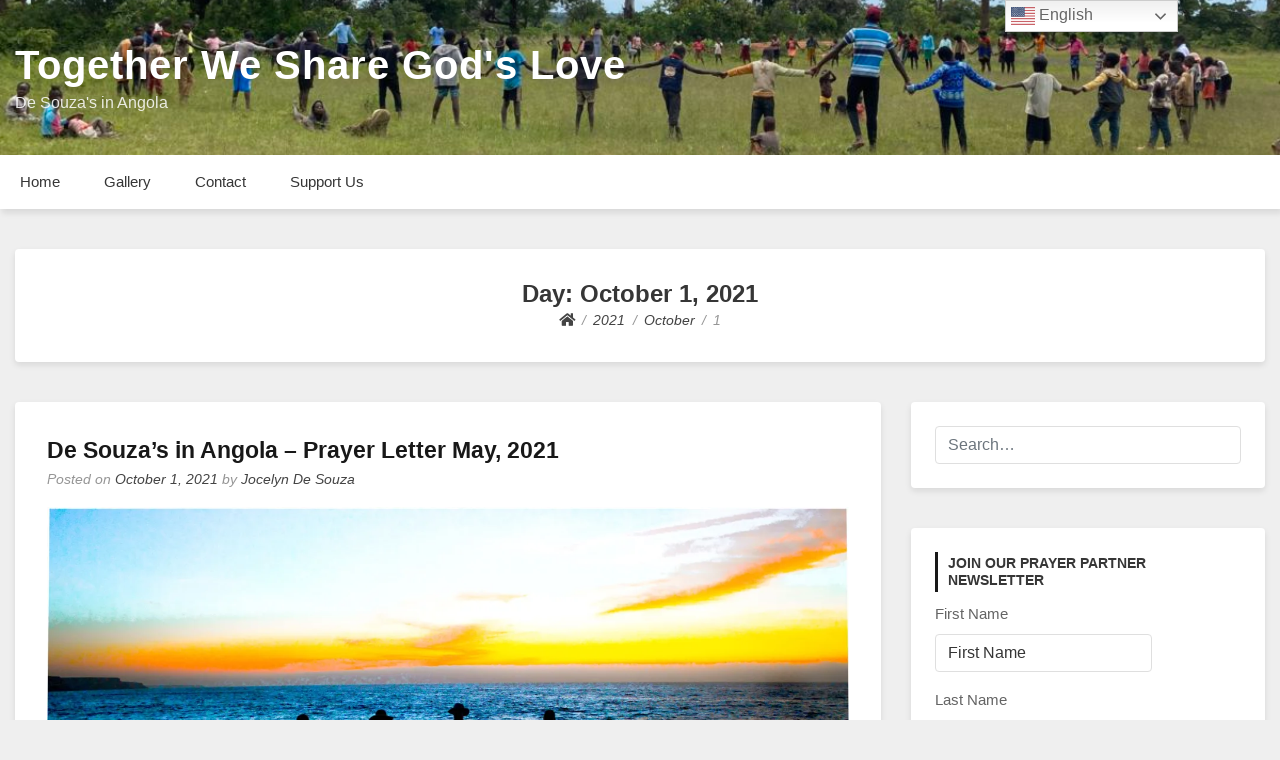

--- FILE ---
content_type: text/html; charset=UTF-8
request_url: https://www.togetherwesharegodslove.com/2021/10/01/
body_size: 20937
content:
<!doctype html>
<html lang="en-US">
<head>
	<meta charset="UTF-8">
	<meta name="viewport" content="width=device-width, initial-scale=1">
	<link rel="profile" href="http://gmpg.org/xfn/11">

	<title>October 1, 2021 &#8211; Together We Share God&#039;s Love</title>
<meta name='robots' content='max-image-preview:large' />
<link rel='dns-prefetch' href='//stats.wp.com' />
<link rel='dns-prefetch' href='//maxcdn.bootstrapcdn.com' />
<link rel='dns-prefetch' href='//c0.wp.com' />
<link rel='dns-prefetch' href='//i0.wp.com' />
<link rel="alternate" type="application/rss+xml" title="Together We Share God&#039;s Love &raquo; Feed" href="https://www.togetherwesharegodslove.com/feed/" />
<link rel="alternate" type="application/rss+xml" title="Together We Share God&#039;s Love &raquo; Comments Feed" href="https://www.togetherwesharegodslove.com/comments/feed/" />
<style id='wp-img-auto-sizes-contain-inline-css' type='text/css'>
img:is([sizes=auto i],[sizes^="auto," i]){contain-intrinsic-size:3000px 1500px}
/*# sourceURL=wp-img-auto-sizes-contain-inline-css */
</style>
<link rel='stylesheet' id='sbi_styles-css' href='https://www.togetherwesharegodslove.com/wp-content/plugins/instagram-feed/css/sbi-styles.min.css?ver=6.10.0' type='text/css' media='all' />
<style id='wp-emoji-styles-inline-css' type='text/css'>

	img.wp-smiley, img.emoji {
		display: inline !important;
		border: none !important;
		box-shadow: none !important;
		height: 1em !important;
		width: 1em !important;
		margin: 0 0.07em !important;
		vertical-align: -0.1em !important;
		background: none !important;
		padding: 0 !important;
	}
/*# sourceURL=wp-emoji-styles-inline-css */
</style>
<style id='wp-block-library-inline-css' type='text/css'>
:root{--wp-block-synced-color:#7a00df;--wp-block-synced-color--rgb:122,0,223;--wp-bound-block-color:var(--wp-block-synced-color);--wp-editor-canvas-background:#ddd;--wp-admin-theme-color:#007cba;--wp-admin-theme-color--rgb:0,124,186;--wp-admin-theme-color-darker-10:#006ba1;--wp-admin-theme-color-darker-10--rgb:0,107,160.5;--wp-admin-theme-color-darker-20:#005a87;--wp-admin-theme-color-darker-20--rgb:0,90,135;--wp-admin-border-width-focus:2px}@media (min-resolution:192dpi){:root{--wp-admin-border-width-focus:1.5px}}.wp-element-button{cursor:pointer}:root .has-very-light-gray-background-color{background-color:#eee}:root .has-very-dark-gray-background-color{background-color:#313131}:root .has-very-light-gray-color{color:#eee}:root .has-very-dark-gray-color{color:#313131}:root .has-vivid-green-cyan-to-vivid-cyan-blue-gradient-background{background:linear-gradient(135deg,#00d084,#0693e3)}:root .has-purple-crush-gradient-background{background:linear-gradient(135deg,#34e2e4,#4721fb 50%,#ab1dfe)}:root .has-hazy-dawn-gradient-background{background:linear-gradient(135deg,#faaca8,#dad0ec)}:root .has-subdued-olive-gradient-background{background:linear-gradient(135deg,#fafae1,#67a671)}:root .has-atomic-cream-gradient-background{background:linear-gradient(135deg,#fdd79a,#004a59)}:root .has-nightshade-gradient-background{background:linear-gradient(135deg,#330968,#31cdcf)}:root .has-midnight-gradient-background{background:linear-gradient(135deg,#020381,#2874fc)}:root{--wp--preset--font-size--normal:16px;--wp--preset--font-size--huge:42px}.has-regular-font-size{font-size:1em}.has-larger-font-size{font-size:2.625em}.has-normal-font-size{font-size:var(--wp--preset--font-size--normal)}.has-huge-font-size{font-size:var(--wp--preset--font-size--huge)}.has-text-align-center{text-align:center}.has-text-align-left{text-align:left}.has-text-align-right{text-align:right}.has-fit-text{white-space:nowrap!important}#end-resizable-editor-section{display:none}.aligncenter{clear:both}.items-justified-left{justify-content:flex-start}.items-justified-center{justify-content:center}.items-justified-right{justify-content:flex-end}.items-justified-space-between{justify-content:space-between}.screen-reader-text{border:0;clip-path:inset(50%);height:1px;margin:-1px;overflow:hidden;padding:0;position:absolute;width:1px;word-wrap:normal!important}.screen-reader-text:focus{background-color:#ddd;clip-path:none;color:#444;display:block;font-size:1em;height:auto;left:5px;line-height:normal;padding:15px 23px 14px;text-decoration:none;top:5px;width:auto;z-index:100000}html :where(.has-border-color){border-style:solid}html :where([style*=border-top-color]){border-top-style:solid}html :where([style*=border-right-color]){border-right-style:solid}html :where([style*=border-bottom-color]){border-bottom-style:solid}html :where([style*=border-left-color]){border-left-style:solid}html :where([style*=border-width]){border-style:solid}html :where([style*=border-top-width]){border-top-style:solid}html :where([style*=border-right-width]){border-right-style:solid}html :where([style*=border-bottom-width]){border-bottom-style:solid}html :where([style*=border-left-width]){border-left-style:solid}html :where(img[class*=wp-image-]){height:auto;max-width:100%}:where(figure){margin:0 0 1em}html :where(.is-position-sticky){--wp-admin--admin-bar--position-offset:var(--wp-admin--admin-bar--height,0px)}@media screen and (max-width:600px){html :where(.is-position-sticky){--wp-admin--admin-bar--position-offset:0px}}

/*# sourceURL=wp-block-library-inline-css */
</style><style id='wp-block-gallery-inline-css' type='text/css'>
.blocks-gallery-grid:not(.has-nested-images),.wp-block-gallery:not(.has-nested-images){display:flex;flex-wrap:wrap;list-style-type:none;margin:0;padding:0}.blocks-gallery-grid:not(.has-nested-images) .blocks-gallery-image,.blocks-gallery-grid:not(.has-nested-images) .blocks-gallery-item,.wp-block-gallery:not(.has-nested-images) .blocks-gallery-image,.wp-block-gallery:not(.has-nested-images) .blocks-gallery-item{display:flex;flex-direction:column;flex-grow:1;justify-content:center;margin:0 1em 1em 0;position:relative;width:calc(50% - 1em)}.blocks-gallery-grid:not(.has-nested-images) .blocks-gallery-image:nth-of-type(2n),.blocks-gallery-grid:not(.has-nested-images) .blocks-gallery-item:nth-of-type(2n),.wp-block-gallery:not(.has-nested-images) .blocks-gallery-image:nth-of-type(2n),.wp-block-gallery:not(.has-nested-images) .blocks-gallery-item:nth-of-type(2n){margin-right:0}.blocks-gallery-grid:not(.has-nested-images) .blocks-gallery-image figure,.blocks-gallery-grid:not(.has-nested-images) .blocks-gallery-item figure,.wp-block-gallery:not(.has-nested-images) .blocks-gallery-image figure,.wp-block-gallery:not(.has-nested-images) .blocks-gallery-item figure{align-items:flex-end;display:flex;height:100%;justify-content:flex-start;margin:0}.blocks-gallery-grid:not(.has-nested-images) .blocks-gallery-image img,.blocks-gallery-grid:not(.has-nested-images) .blocks-gallery-item img,.wp-block-gallery:not(.has-nested-images) .blocks-gallery-image img,.wp-block-gallery:not(.has-nested-images) .blocks-gallery-item img{display:block;height:auto;max-width:100%;width:auto}.blocks-gallery-grid:not(.has-nested-images) .blocks-gallery-image figcaption,.blocks-gallery-grid:not(.has-nested-images) .blocks-gallery-item figcaption,.wp-block-gallery:not(.has-nested-images) .blocks-gallery-image figcaption,.wp-block-gallery:not(.has-nested-images) .blocks-gallery-item figcaption{background:linear-gradient(0deg,#000000b3,#0000004d 70%,#0000);bottom:0;box-sizing:border-box;color:#fff;font-size:.8em;margin:0;max-height:100%;overflow:auto;padding:3em .77em .7em;position:absolute;text-align:center;width:100%;z-index:2}.blocks-gallery-grid:not(.has-nested-images) .blocks-gallery-image figcaption img,.blocks-gallery-grid:not(.has-nested-images) .blocks-gallery-item figcaption img,.wp-block-gallery:not(.has-nested-images) .blocks-gallery-image figcaption img,.wp-block-gallery:not(.has-nested-images) .blocks-gallery-item figcaption img{display:inline}.blocks-gallery-grid:not(.has-nested-images) figcaption,.wp-block-gallery:not(.has-nested-images) figcaption{flex-grow:1}.blocks-gallery-grid:not(.has-nested-images).is-cropped .blocks-gallery-image a,.blocks-gallery-grid:not(.has-nested-images).is-cropped .blocks-gallery-image img,.blocks-gallery-grid:not(.has-nested-images).is-cropped .blocks-gallery-item a,.blocks-gallery-grid:not(.has-nested-images).is-cropped .blocks-gallery-item img,.wp-block-gallery:not(.has-nested-images).is-cropped .blocks-gallery-image a,.wp-block-gallery:not(.has-nested-images).is-cropped .blocks-gallery-image img,.wp-block-gallery:not(.has-nested-images).is-cropped .blocks-gallery-item a,.wp-block-gallery:not(.has-nested-images).is-cropped .blocks-gallery-item img{flex:1;height:100%;object-fit:cover;width:100%}.blocks-gallery-grid:not(.has-nested-images).columns-1 .blocks-gallery-image,.blocks-gallery-grid:not(.has-nested-images).columns-1 .blocks-gallery-item,.wp-block-gallery:not(.has-nested-images).columns-1 .blocks-gallery-image,.wp-block-gallery:not(.has-nested-images).columns-1 .blocks-gallery-item{margin-right:0;width:100%}@media (min-width:600px){.blocks-gallery-grid:not(.has-nested-images).columns-3 .blocks-gallery-image,.blocks-gallery-grid:not(.has-nested-images).columns-3 .blocks-gallery-item,.wp-block-gallery:not(.has-nested-images).columns-3 .blocks-gallery-image,.wp-block-gallery:not(.has-nested-images).columns-3 .blocks-gallery-item{margin-right:1em;width:calc(33.33333% - .66667em)}.blocks-gallery-grid:not(.has-nested-images).columns-4 .blocks-gallery-image,.blocks-gallery-grid:not(.has-nested-images).columns-4 .blocks-gallery-item,.wp-block-gallery:not(.has-nested-images).columns-4 .blocks-gallery-image,.wp-block-gallery:not(.has-nested-images).columns-4 .blocks-gallery-item{margin-right:1em;width:calc(25% - .75em)}.blocks-gallery-grid:not(.has-nested-images).columns-5 .blocks-gallery-image,.blocks-gallery-grid:not(.has-nested-images).columns-5 .blocks-gallery-item,.wp-block-gallery:not(.has-nested-images).columns-5 .blocks-gallery-image,.wp-block-gallery:not(.has-nested-images).columns-5 .blocks-gallery-item{margin-right:1em;width:calc(20% - .8em)}.blocks-gallery-grid:not(.has-nested-images).columns-6 .blocks-gallery-image,.blocks-gallery-grid:not(.has-nested-images).columns-6 .blocks-gallery-item,.wp-block-gallery:not(.has-nested-images).columns-6 .blocks-gallery-image,.wp-block-gallery:not(.has-nested-images).columns-6 .blocks-gallery-item{margin-right:1em;width:calc(16.66667% - .83333em)}.blocks-gallery-grid:not(.has-nested-images).columns-7 .blocks-gallery-image,.blocks-gallery-grid:not(.has-nested-images).columns-7 .blocks-gallery-item,.wp-block-gallery:not(.has-nested-images).columns-7 .blocks-gallery-image,.wp-block-gallery:not(.has-nested-images).columns-7 .blocks-gallery-item{margin-right:1em;width:calc(14.28571% - .85714em)}.blocks-gallery-grid:not(.has-nested-images).columns-8 .blocks-gallery-image,.blocks-gallery-grid:not(.has-nested-images).columns-8 .blocks-gallery-item,.wp-block-gallery:not(.has-nested-images).columns-8 .blocks-gallery-image,.wp-block-gallery:not(.has-nested-images).columns-8 .blocks-gallery-item{margin-right:1em;width:calc(12.5% - .875em)}.blocks-gallery-grid:not(.has-nested-images).columns-1 .blocks-gallery-image:nth-of-type(1n),.blocks-gallery-grid:not(.has-nested-images).columns-1 .blocks-gallery-item:nth-of-type(1n),.blocks-gallery-grid:not(.has-nested-images).columns-2 .blocks-gallery-image:nth-of-type(2n),.blocks-gallery-grid:not(.has-nested-images).columns-2 .blocks-gallery-item:nth-of-type(2n),.blocks-gallery-grid:not(.has-nested-images).columns-3 .blocks-gallery-image:nth-of-type(3n),.blocks-gallery-grid:not(.has-nested-images).columns-3 .blocks-gallery-item:nth-of-type(3n),.blocks-gallery-grid:not(.has-nested-images).columns-4 .blocks-gallery-image:nth-of-type(4n),.blocks-gallery-grid:not(.has-nested-images).columns-4 .blocks-gallery-item:nth-of-type(4n),.blocks-gallery-grid:not(.has-nested-images).columns-5 .blocks-gallery-image:nth-of-type(5n),.blocks-gallery-grid:not(.has-nested-images).columns-5 .blocks-gallery-item:nth-of-type(5n),.blocks-gallery-grid:not(.has-nested-images).columns-6 .blocks-gallery-image:nth-of-type(6n),.blocks-gallery-grid:not(.has-nested-images).columns-6 .blocks-gallery-item:nth-of-type(6n),.blocks-gallery-grid:not(.has-nested-images).columns-7 .blocks-gallery-image:nth-of-type(7n),.blocks-gallery-grid:not(.has-nested-images).columns-7 .blocks-gallery-item:nth-of-type(7n),.blocks-gallery-grid:not(.has-nested-images).columns-8 .blocks-gallery-image:nth-of-type(8n),.blocks-gallery-grid:not(.has-nested-images).columns-8 .blocks-gallery-item:nth-of-type(8n),.wp-block-gallery:not(.has-nested-images).columns-1 .blocks-gallery-image:nth-of-type(1n),.wp-block-gallery:not(.has-nested-images).columns-1 .blocks-gallery-item:nth-of-type(1n),.wp-block-gallery:not(.has-nested-images).columns-2 .blocks-gallery-image:nth-of-type(2n),.wp-block-gallery:not(.has-nested-images).columns-2 .blocks-gallery-item:nth-of-type(2n),.wp-block-gallery:not(.has-nested-images).columns-3 .blocks-gallery-image:nth-of-type(3n),.wp-block-gallery:not(.has-nested-images).columns-3 .blocks-gallery-item:nth-of-type(3n),.wp-block-gallery:not(.has-nested-images).columns-4 .blocks-gallery-image:nth-of-type(4n),.wp-block-gallery:not(.has-nested-images).columns-4 .blocks-gallery-item:nth-of-type(4n),.wp-block-gallery:not(.has-nested-images).columns-5 .blocks-gallery-image:nth-of-type(5n),.wp-block-gallery:not(.has-nested-images).columns-5 .blocks-gallery-item:nth-of-type(5n),.wp-block-gallery:not(.has-nested-images).columns-6 .blocks-gallery-image:nth-of-type(6n),.wp-block-gallery:not(.has-nested-images).columns-6 .blocks-gallery-item:nth-of-type(6n),.wp-block-gallery:not(.has-nested-images).columns-7 .blocks-gallery-image:nth-of-type(7n),.wp-block-gallery:not(.has-nested-images).columns-7 .blocks-gallery-item:nth-of-type(7n),.wp-block-gallery:not(.has-nested-images).columns-8 .blocks-gallery-image:nth-of-type(8n),.wp-block-gallery:not(.has-nested-images).columns-8 .blocks-gallery-item:nth-of-type(8n){margin-right:0}}.blocks-gallery-grid:not(.has-nested-images) .blocks-gallery-image:last-child,.blocks-gallery-grid:not(.has-nested-images) .blocks-gallery-item:last-child,.wp-block-gallery:not(.has-nested-images) .blocks-gallery-image:last-child,.wp-block-gallery:not(.has-nested-images) .blocks-gallery-item:last-child{margin-right:0}.blocks-gallery-grid:not(.has-nested-images).alignleft,.blocks-gallery-grid:not(.has-nested-images).alignright,.wp-block-gallery:not(.has-nested-images).alignleft,.wp-block-gallery:not(.has-nested-images).alignright{max-width:420px;width:100%}.blocks-gallery-grid:not(.has-nested-images).aligncenter .blocks-gallery-item figure,.wp-block-gallery:not(.has-nested-images).aligncenter .blocks-gallery-item figure{justify-content:center}.wp-block-gallery:not(.is-cropped) .blocks-gallery-item{align-self:flex-start}figure.wp-block-gallery.has-nested-images{align-items:normal}.wp-block-gallery.has-nested-images figure.wp-block-image:not(#individual-image){margin:0;width:calc(50% - var(--wp--style--unstable-gallery-gap, 16px)/2)}.wp-block-gallery.has-nested-images figure.wp-block-image{box-sizing:border-box;display:flex;flex-direction:column;flex-grow:1;justify-content:center;max-width:100%;position:relative}.wp-block-gallery.has-nested-images figure.wp-block-image>a,.wp-block-gallery.has-nested-images figure.wp-block-image>div{flex-direction:column;flex-grow:1;margin:0}.wp-block-gallery.has-nested-images figure.wp-block-image img{display:block;height:auto;max-width:100%!important;width:auto}.wp-block-gallery.has-nested-images figure.wp-block-image figcaption,.wp-block-gallery.has-nested-images figure.wp-block-image:has(figcaption):before{bottom:0;left:0;max-height:100%;position:absolute;right:0}.wp-block-gallery.has-nested-images figure.wp-block-image:has(figcaption):before{backdrop-filter:blur(3px);content:"";height:100%;-webkit-mask-image:linear-gradient(0deg,#000 20%,#0000);mask-image:linear-gradient(0deg,#000 20%,#0000);max-height:40%;pointer-events:none}.wp-block-gallery.has-nested-images figure.wp-block-image figcaption{box-sizing:border-box;color:#fff;font-size:13px;margin:0;overflow:auto;padding:1em;text-align:center;text-shadow:0 0 1.5px #000}.wp-block-gallery.has-nested-images figure.wp-block-image figcaption::-webkit-scrollbar{height:12px;width:12px}.wp-block-gallery.has-nested-images figure.wp-block-image figcaption::-webkit-scrollbar-track{background-color:initial}.wp-block-gallery.has-nested-images figure.wp-block-image figcaption::-webkit-scrollbar-thumb{background-clip:padding-box;background-color:initial;border:3px solid #0000;border-radius:8px}.wp-block-gallery.has-nested-images figure.wp-block-image figcaption:focus-within::-webkit-scrollbar-thumb,.wp-block-gallery.has-nested-images figure.wp-block-image figcaption:focus::-webkit-scrollbar-thumb,.wp-block-gallery.has-nested-images figure.wp-block-image figcaption:hover::-webkit-scrollbar-thumb{background-color:#fffc}.wp-block-gallery.has-nested-images figure.wp-block-image figcaption{scrollbar-color:#0000 #0000;scrollbar-gutter:stable both-edges;scrollbar-width:thin}.wp-block-gallery.has-nested-images figure.wp-block-image figcaption:focus,.wp-block-gallery.has-nested-images figure.wp-block-image figcaption:focus-within,.wp-block-gallery.has-nested-images figure.wp-block-image figcaption:hover{scrollbar-color:#fffc #0000}.wp-block-gallery.has-nested-images figure.wp-block-image figcaption{will-change:transform}@media (hover:none){.wp-block-gallery.has-nested-images figure.wp-block-image figcaption{scrollbar-color:#fffc #0000}}.wp-block-gallery.has-nested-images figure.wp-block-image figcaption{background:linear-gradient(0deg,#0006,#0000)}.wp-block-gallery.has-nested-images figure.wp-block-image figcaption img{display:inline}.wp-block-gallery.has-nested-images figure.wp-block-image figcaption a{color:inherit}.wp-block-gallery.has-nested-images figure.wp-block-image.has-custom-border img{box-sizing:border-box}.wp-block-gallery.has-nested-images figure.wp-block-image.has-custom-border>a,.wp-block-gallery.has-nested-images figure.wp-block-image.has-custom-border>div,.wp-block-gallery.has-nested-images figure.wp-block-image.is-style-rounded>a,.wp-block-gallery.has-nested-images figure.wp-block-image.is-style-rounded>div{flex:1 1 auto}.wp-block-gallery.has-nested-images figure.wp-block-image.has-custom-border figcaption,.wp-block-gallery.has-nested-images figure.wp-block-image.is-style-rounded figcaption{background:none;color:inherit;flex:initial;margin:0;padding:10px 10px 9px;position:relative;text-shadow:none}.wp-block-gallery.has-nested-images figure.wp-block-image.has-custom-border:before,.wp-block-gallery.has-nested-images figure.wp-block-image.is-style-rounded:before{content:none}.wp-block-gallery.has-nested-images figcaption{flex-basis:100%;flex-grow:1;text-align:center}.wp-block-gallery.has-nested-images:not(.is-cropped) figure.wp-block-image:not(#individual-image){margin-bottom:auto;margin-top:0}.wp-block-gallery.has-nested-images.is-cropped figure.wp-block-image:not(#individual-image){align-self:inherit}.wp-block-gallery.has-nested-images.is-cropped figure.wp-block-image:not(#individual-image)>a,.wp-block-gallery.has-nested-images.is-cropped figure.wp-block-image:not(#individual-image)>div:not(.components-drop-zone){display:flex}.wp-block-gallery.has-nested-images.is-cropped figure.wp-block-image:not(#individual-image) a,.wp-block-gallery.has-nested-images.is-cropped figure.wp-block-image:not(#individual-image) img{flex:1 0 0%;height:100%;object-fit:cover;width:100%}.wp-block-gallery.has-nested-images.columns-1 figure.wp-block-image:not(#individual-image){width:100%}@media (min-width:600px){.wp-block-gallery.has-nested-images.columns-3 figure.wp-block-image:not(#individual-image){width:calc(33.33333% - var(--wp--style--unstable-gallery-gap, 16px)*.66667)}.wp-block-gallery.has-nested-images.columns-4 figure.wp-block-image:not(#individual-image){width:calc(25% - var(--wp--style--unstable-gallery-gap, 16px)*.75)}.wp-block-gallery.has-nested-images.columns-5 figure.wp-block-image:not(#individual-image){width:calc(20% - var(--wp--style--unstable-gallery-gap, 16px)*.8)}.wp-block-gallery.has-nested-images.columns-6 figure.wp-block-image:not(#individual-image){width:calc(16.66667% - var(--wp--style--unstable-gallery-gap, 16px)*.83333)}.wp-block-gallery.has-nested-images.columns-7 figure.wp-block-image:not(#individual-image){width:calc(14.28571% - var(--wp--style--unstable-gallery-gap, 16px)*.85714)}.wp-block-gallery.has-nested-images.columns-8 figure.wp-block-image:not(#individual-image){width:calc(12.5% - var(--wp--style--unstable-gallery-gap, 16px)*.875)}.wp-block-gallery.has-nested-images.columns-default figure.wp-block-image:not(#individual-image){width:calc(33.33% - var(--wp--style--unstable-gallery-gap, 16px)*.66667)}.wp-block-gallery.has-nested-images.columns-default figure.wp-block-image:not(#individual-image):first-child:nth-last-child(2),.wp-block-gallery.has-nested-images.columns-default figure.wp-block-image:not(#individual-image):first-child:nth-last-child(2)~figure.wp-block-image:not(#individual-image){width:calc(50% - var(--wp--style--unstable-gallery-gap, 16px)*.5)}.wp-block-gallery.has-nested-images.columns-default figure.wp-block-image:not(#individual-image):first-child:last-child{width:100%}}.wp-block-gallery.has-nested-images.alignleft,.wp-block-gallery.has-nested-images.alignright{max-width:420px;width:100%}.wp-block-gallery.has-nested-images.aligncenter{justify-content:center}
/*# sourceURL=https://c0.wp.com/c/6.9/wp-includes/blocks/gallery/style.min.css */
</style>
<style id='wp-block-heading-inline-css' type='text/css'>
h1:where(.wp-block-heading).has-background,h2:where(.wp-block-heading).has-background,h3:where(.wp-block-heading).has-background,h4:where(.wp-block-heading).has-background,h5:where(.wp-block-heading).has-background,h6:where(.wp-block-heading).has-background{padding:1.25em 2.375em}h1.has-text-align-left[style*=writing-mode]:where([style*=vertical-lr]),h1.has-text-align-right[style*=writing-mode]:where([style*=vertical-rl]),h2.has-text-align-left[style*=writing-mode]:where([style*=vertical-lr]),h2.has-text-align-right[style*=writing-mode]:where([style*=vertical-rl]),h3.has-text-align-left[style*=writing-mode]:where([style*=vertical-lr]),h3.has-text-align-right[style*=writing-mode]:where([style*=vertical-rl]),h4.has-text-align-left[style*=writing-mode]:where([style*=vertical-lr]),h4.has-text-align-right[style*=writing-mode]:where([style*=vertical-rl]),h5.has-text-align-left[style*=writing-mode]:where([style*=vertical-lr]),h5.has-text-align-right[style*=writing-mode]:where([style*=vertical-rl]),h6.has-text-align-left[style*=writing-mode]:where([style*=vertical-lr]),h6.has-text-align-right[style*=writing-mode]:where([style*=vertical-rl]){rotate:180deg}
/*# sourceURL=https://c0.wp.com/c/6.9/wp-includes/blocks/heading/style.min.css */
</style>
<style id='wp-block-image-inline-css' type='text/css'>
.wp-block-image>a,.wp-block-image>figure>a{display:inline-block}.wp-block-image img{box-sizing:border-box;height:auto;max-width:100%;vertical-align:bottom}@media not (prefers-reduced-motion){.wp-block-image img.hide{visibility:hidden}.wp-block-image img.show{animation:show-content-image .4s}}.wp-block-image[style*=border-radius] img,.wp-block-image[style*=border-radius]>a{border-radius:inherit}.wp-block-image.has-custom-border img{box-sizing:border-box}.wp-block-image.aligncenter{text-align:center}.wp-block-image.alignfull>a,.wp-block-image.alignwide>a{width:100%}.wp-block-image.alignfull img,.wp-block-image.alignwide img{height:auto;width:100%}.wp-block-image .aligncenter,.wp-block-image .alignleft,.wp-block-image .alignright,.wp-block-image.aligncenter,.wp-block-image.alignleft,.wp-block-image.alignright{display:table}.wp-block-image .aligncenter>figcaption,.wp-block-image .alignleft>figcaption,.wp-block-image .alignright>figcaption,.wp-block-image.aligncenter>figcaption,.wp-block-image.alignleft>figcaption,.wp-block-image.alignright>figcaption{caption-side:bottom;display:table-caption}.wp-block-image .alignleft{float:left;margin:.5em 1em .5em 0}.wp-block-image .alignright{float:right;margin:.5em 0 .5em 1em}.wp-block-image .aligncenter{margin-left:auto;margin-right:auto}.wp-block-image :where(figcaption){margin-bottom:1em;margin-top:.5em}.wp-block-image.is-style-circle-mask img{border-radius:9999px}@supports ((-webkit-mask-image:none) or (mask-image:none)) or (-webkit-mask-image:none){.wp-block-image.is-style-circle-mask img{border-radius:0;-webkit-mask-image:url('data:image/svg+xml;utf8,<svg viewBox="0 0 100 100" xmlns="http://www.w3.org/2000/svg"><circle cx="50" cy="50" r="50"/></svg>');mask-image:url('data:image/svg+xml;utf8,<svg viewBox="0 0 100 100" xmlns="http://www.w3.org/2000/svg"><circle cx="50" cy="50" r="50"/></svg>');mask-mode:alpha;-webkit-mask-position:center;mask-position:center;-webkit-mask-repeat:no-repeat;mask-repeat:no-repeat;-webkit-mask-size:contain;mask-size:contain}}:root :where(.wp-block-image.is-style-rounded img,.wp-block-image .is-style-rounded img){border-radius:9999px}.wp-block-image figure{margin:0}.wp-lightbox-container{display:flex;flex-direction:column;position:relative}.wp-lightbox-container img{cursor:zoom-in}.wp-lightbox-container img:hover+button{opacity:1}.wp-lightbox-container button{align-items:center;backdrop-filter:blur(16px) saturate(180%);background-color:#5a5a5a40;border:none;border-radius:4px;cursor:zoom-in;display:flex;height:20px;justify-content:center;opacity:0;padding:0;position:absolute;right:16px;text-align:center;top:16px;width:20px;z-index:100}@media not (prefers-reduced-motion){.wp-lightbox-container button{transition:opacity .2s ease}}.wp-lightbox-container button:focus-visible{outline:3px auto #5a5a5a40;outline:3px auto -webkit-focus-ring-color;outline-offset:3px}.wp-lightbox-container button:hover{cursor:pointer;opacity:1}.wp-lightbox-container button:focus{opacity:1}.wp-lightbox-container button:focus,.wp-lightbox-container button:hover,.wp-lightbox-container button:not(:hover):not(:active):not(.has-background){background-color:#5a5a5a40;border:none}.wp-lightbox-overlay{box-sizing:border-box;cursor:zoom-out;height:100vh;left:0;overflow:hidden;position:fixed;top:0;visibility:hidden;width:100%;z-index:100000}.wp-lightbox-overlay .close-button{align-items:center;cursor:pointer;display:flex;justify-content:center;min-height:40px;min-width:40px;padding:0;position:absolute;right:calc(env(safe-area-inset-right) + 16px);top:calc(env(safe-area-inset-top) + 16px);z-index:5000000}.wp-lightbox-overlay .close-button:focus,.wp-lightbox-overlay .close-button:hover,.wp-lightbox-overlay .close-button:not(:hover):not(:active):not(.has-background){background:none;border:none}.wp-lightbox-overlay .lightbox-image-container{height:var(--wp--lightbox-container-height);left:50%;overflow:hidden;position:absolute;top:50%;transform:translate(-50%,-50%);transform-origin:top left;width:var(--wp--lightbox-container-width);z-index:9999999999}.wp-lightbox-overlay .wp-block-image{align-items:center;box-sizing:border-box;display:flex;height:100%;justify-content:center;margin:0;position:relative;transform-origin:0 0;width:100%;z-index:3000000}.wp-lightbox-overlay .wp-block-image img{height:var(--wp--lightbox-image-height);min-height:var(--wp--lightbox-image-height);min-width:var(--wp--lightbox-image-width);width:var(--wp--lightbox-image-width)}.wp-lightbox-overlay .wp-block-image figcaption{display:none}.wp-lightbox-overlay button{background:none;border:none}.wp-lightbox-overlay .scrim{background-color:#fff;height:100%;opacity:.9;position:absolute;width:100%;z-index:2000000}.wp-lightbox-overlay.active{visibility:visible}@media not (prefers-reduced-motion){.wp-lightbox-overlay.active{animation:turn-on-visibility .25s both}.wp-lightbox-overlay.active img{animation:turn-on-visibility .35s both}.wp-lightbox-overlay.show-closing-animation:not(.active){animation:turn-off-visibility .35s both}.wp-lightbox-overlay.show-closing-animation:not(.active) img{animation:turn-off-visibility .25s both}.wp-lightbox-overlay.zoom.active{animation:none;opacity:1;visibility:visible}.wp-lightbox-overlay.zoom.active .lightbox-image-container{animation:lightbox-zoom-in .4s}.wp-lightbox-overlay.zoom.active .lightbox-image-container img{animation:none}.wp-lightbox-overlay.zoom.active .scrim{animation:turn-on-visibility .4s forwards}.wp-lightbox-overlay.zoom.show-closing-animation:not(.active){animation:none}.wp-lightbox-overlay.zoom.show-closing-animation:not(.active) .lightbox-image-container{animation:lightbox-zoom-out .4s}.wp-lightbox-overlay.zoom.show-closing-animation:not(.active) .lightbox-image-container img{animation:none}.wp-lightbox-overlay.zoom.show-closing-animation:not(.active) .scrim{animation:turn-off-visibility .4s forwards}}@keyframes show-content-image{0%{visibility:hidden}99%{visibility:hidden}to{visibility:visible}}@keyframes turn-on-visibility{0%{opacity:0}to{opacity:1}}@keyframes turn-off-visibility{0%{opacity:1;visibility:visible}99%{opacity:0;visibility:visible}to{opacity:0;visibility:hidden}}@keyframes lightbox-zoom-in{0%{transform:translate(calc((-100vw + var(--wp--lightbox-scrollbar-width))/2 + var(--wp--lightbox-initial-left-position)),calc(-50vh + var(--wp--lightbox-initial-top-position))) scale(var(--wp--lightbox-scale))}to{transform:translate(-50%,-50%) scale(1)}}@keyframes lightbox-zoom-out{0%{transform:translate(-50%,-50%) scale(1);visibility:visible}99%{visibility:visible}to{transform:translate(calc((-100vw + var(--wp--lightbox-scrollbar-width))/2 + var(--wp--lightbox-initial-left-position)),calc(-50vh + var(--wp--lightbox-initial-top-position))) scale(var(--wp--lightbox-scale));visibility:hidden}}
/*# sourceURL=https://c0.wp.com/c/6.9/wp-includes/blocks/image/style.min.css */
</style>
<style id='wp-block-list-inline-css' type='text/css'>
ol,ul{box-sizing:border-box}:root :where(.wp-block-list.has-background){padding:1.25em 2.375em}
/*# sourceURL=https://c0.wp.com/c/6.9/wp-includes/blocks/list/style.min.css */
</style>
<style id='wp-block-columns-inline-css' type='text/css'>
.wp-block-columns{box-sizing:border-box;display:flex;flex-wrap:wrap!important}@media (min-width:782px){.wp-block-columns{flex-wrap:nowrap!important}}.wp-block-columns{align-items:normal!important}.wp-block-columns.are-vertically-aligned-top{align-items:flex-start}.wp-block-columns.are-vertically-aligned-center{align-items:center}.wp-block-columns.are-vertically-aligned-bottom{align-items:flex-end}@media (max-width:781px){.wp-block-columns:not(.is-not-stacked-on-mobile)>.wp-block-column{flex-basis:100%!important}}@media (min-width:782px){.wp-block-columns:not(.is-not-stacked-on-mobile)>.wp-block-column{flex-basis:0;flex-grow:1}.wp-block-columns:not(.is-not-stacked-on-mobile)>.wp-block-column[style*=flex-basis]{flex-grow:0}}.wp-block-columns.is-not-stacked-on-mobile{flex-wrap:nowrap!important}.wp-block-columns.is-not-stacked-on-mobile>.wp-block-column{flex-basis:0;flex-grow:1}.wp-block-columns.is-not-stacked-on-mobile>.wp-block-column[style*=flex-basis]{flex-grow:0}:where(.wp-block-columns){margin-bottom:1.75em}:where(.wp-block-columns.has-background){padding:1.25em 2.375em}.wp-block-column{flex-grow:1;min-width:0;overflow-wrap:break-word;word-break:break-word}.wp-block-column.is-vertically-aligned-top{align-self:flex-start}.wp-block-column.is-vertically-aligned-center{align-self:center}.wp-block-column.is-vertically-aligned-bottom{align-self:flex-end}.wp-block-column.is-vertically-aligned-stretch{align-self:stretch}.wp-block-column.is-vertically-aligned-bottom,.wp-block-column.is-vertically-aligned-center,.wp-block-column.is-vertically-aligned-top{width:100%}
/*# sourceURL=https://c0.wp.com/c/6.9/wp-includes/blocks/columns/style.min.css */
</style>
<style id='wp-block-paragraph-inline-css' type='text/css'>
.is-small-text{font-size:.875em}.is-regular-text{font-size:1em}.is-large-text{font-size:2.25em}.is-larger-text{font-size:3em}.has-drop-cap:not(:focus):first-letter{float:left;font-size:8.4em;font-style:normal;font-weight:100;line-height:.68;margin:.05em .1em 0 0;text-transform:uppercase}body.rtl .has-drop-cap:not(:focus):first-letter{float:none;margin-left:.1em}p.has-drop-cap.has-background{overflow:hidden}:root :where(p.has-background){padding:1.25em 2.375em}:where(p.has-text-color:not(.has-link-color)) a{color:inherit}p.has-text-align-left[style*="writing-mode:vertical-lr"],p.has-text-align-right[style*="writing-mode:vertical-rl"]{rotate:180deg}
/*# sourceURL=https://c0.wp.com/c/6.9/wp-includes/blocks/paragraph/style.min.css */
</style>
<style id='wp-block-table-inline-css' type='text/css'>
.wp-block-table{overflow-x:auto}.wp-block-table table{border-collapse:collapse;width:100%}.wp-block-table thead{border-bottom:3px solid}.wp-block-table tfoot{border-top:3px solid}.wp-block-table td,.wp-block-table th{border:1px solid;padding:.5em}.wp-block-table .has-fixed-layout{table-layout:fixed;width:100%}.wp-block-table .has-fixed-layout td,.wp-block-table .has-fixed-layout th{word-break:break-word}.wp-block-table.aligncenter,.wp-block-table.alignleft,.wp-block-table.alignright{display:table;width:auto}.wp-block-table.aligncenter td,.wp-block-table.aligncenter th,.wp-block-table.alignleft td,.wp-block-table.alignleft th,.wp-block-table.alignright td,.wp-block-table.alignright th{word-break:break-word}.wp-block-table .has-subtle-light-gray-background-color{background-color:#f3f4f5}.wp-block-table .has-subtle-pale-green-background-color{background-color:#e9fbe5}.wp-block-table .has-subtle-pale-blue-background-color{background-color:#e7f5fe}.wp-block-table .has-subtle-pale-pink-background-color{background-color:#fcf0ef}.wp-block-table.is-style-stripes{background-color:initial;border-collapse:inherit;border-spacing:0}.wp-block-table.is-style-stripes tbody tr:nth-child(odd){background-color:#f0f0f0}.wp-block-table.is-style-stripes.has-subtle-light-gray-background-color tbody tr:nth-child(odd){background-color:#f3f4f5}.wp-block-table.is-style-stripes.has-subtle-pale-green-background-color tbody tr:nth-child(odd){background-color:#e9fbe5}.wp-block-table.is-style-stripes.has-subtle-pale-blue-background-color tbody tr:nth-child(odd){background-color:#e7f5fe}.wp-block-table.is-style-stripes.has-subtle-pale-pink-background-color tbody tr:nth-child(odd){background-color:#fcf0ef}.wp-block-table.is-style-stripes td,.wp-block-table.is-style-stripes th{border-color:#0000}.wp-block-table.is-style-stripes{border-bottom:1px solid #f0f0f0}.wp-block-table .has-border-color td,.wp-block-table .has-border-color th,.wp-block-table .has-border-color tr,.wp-block-table .has-border-color>*{border-color:inherit}.wp-block-table table[style*=border-top-color] tr:first-child,.wp-block-table table[style*=border-top-color] tr:first-child td,.wp-block-table table[style*=border-top-color] tr:first-child th,.wp-block-table table[style*=border-top-color]>*,.wp-block-table table[style*=border-top-color]>* td,.wp-block-table table[style*=border-top-color]>* th{border-top-color:inherit}.wp-block-table table[style*=border-top-color] tr:not(:first-child){border-top-color:initial}.wp-block-table table[style*=border-right-color] td:last-child,.wp-block-table table[style*=border-right-color] th,.wp-block-table table[style*=border-right-color] tr,.wp-block-table table[style*=border-right-color]>*{border-right-color:inherit}.wp-block-table table[style*=border-bottom-color] tr:last-child,.wp-block-table table[style*=border-bottom-color] tr:last-child td,.wp-block-table table[style*=border-bottom-color] tr:last-child th,.wp-block-table table[style*=border-bottom-color]>*,.wp-block-table table[style*=border-bottom-color]>* td,.wp-block-table table[style*=border-bottom-color]>* th{border-bottom-color:inherit}.wp-block-table table[style*=border-bottom-color] tr:not(:last-child){border-bottom-color:initial}.wp-block-table table[style*=border-left-color] td:first-child,.wp-block-table table[style*=border-left-color] th,.wp-block-table table[style*=border-left-color] tr,.wp-block-table table[style*=border-left-color]>*{border-left-color:inherit}.wp-block-table table[style*=border-style] td,.wp-block-table table[style*=border-style] th,.wp-block-table table[style*=border-style] tr,.wp-block-table table[style*=border-style]>*{border-style:inherit}.wp-block-table table[style*=border-width] td,.wp-block-table table[style*=border-width] th,.wp-block-table table[style*=border-width] tr,.wp-block-table table[style*=border-width]>*{border-style:inherit;border-width:inherit}
/*# sourceURL=https://c0.wp.com/c/6.9/wp-includes/blocks/table/style.min.css */
</style>
<style id='global-styles-inline-css' type='text/css'>
:root{--wp--preset--aspect-ratio--square: 1;--wp--preset--aspect-ratio--4-3: 4/3;--wp--preset--aspect-ratio--3-4: 3/4;--wp--preset--aspect-ratio--3-2: 3/2;--wp--preset--aspect-ratio--2-3: 2/3;--wp--preset--aspect-ratio--16-9: 16/9;--wp--preset--aspect-ratio--9-16: 9/16;--wp--preset--color--black: #000000;--wp--preset--color--cyan-bluish-gray: #abb8c3;--wp--preset--color--white: #ffffff;--wp--preset--color--pale-pink: #f78da7;--wp--preset--color--vivid-red: #cf2e2e;--wp--preset--color--luminous-vivid-orange: #ff6900;--wp--preset--color--luminous-vivid-amber: #fcb900;--wp--preset--color--light-green-cyan: #7bdcb5;--wp--preset--color--vivid-green-cyan: #00d084;--wp--preset--color--pale-cyan-blue: #8ed1fc;--wp--preset--color--vivid-cyan-blue: #0693e3;--wp--preset--color--vivid-purple: #9b51e0;--wp--preset--gradient--vivid-cyan-blue-to-vivid-purple: linear-gradient(135deg,rgb(6,147,227) 0%,rgb(155,81,224) 100%);--wp--preset--gradient--light-green-cyan-to-vivid-green-cyan: linear-gradient(135deg,rgb(122,220,180) 0%,rgb(0,208,130) 100%);--wp--preset--gradient--luminous-vivid-amber-to-luminous-vivid-orange: linear-gradient(135deg,rgb(252,185,0) 0%,rgb(255,105,0) 100%);--wp--preset--gradient--luminous-vivid-orange-to-vivid-red: linear-gradient(135deg,rgb(255,105,0) 0%,rgb(207,46,46) 100%);--wp--preset--gradient--very-light-gray-to-cyan-bluish-gray: linear-gradient(135deg,rgb(238,238,238) 0%,rgb(169,184,195) 100%);--wp--preset--gradient--cool-to-warm-spectrum: linear-gradient(135deg,rgb(74,234,220) 0%,rgb(151,120,209) 20%,rgb(207,42,186) 40%,rgb(238,44,130) 60%,rgb(251,105,98) 80%,rgb(254,248,76) 100%);--wp--preset--gradient--blush-light-purple: linear-gradient(135deg,rgb(255,206,236) 0%,rgb(152,150,240) 100%);--wp--preset--gradient--blush-bordeaux: linear-gradient(135deg,rgb(254,205,165) 0%,rgb(254,45,45) 50%,rgb(107,0,62) 100%);--wp--preset--gradient--luminous-dusk: linear-gradient(135deg,rgb(255,203,112) 0%,rgb(199,81,192) 50%,rgb(65,88,208) 100%);--wp--preset--gradient--pale-ocean: linear-gradient(135deg,rgb(255,245,203) 0%,rgb(182,227,212) 50%,rgb(51,167,181) 100%);--wp--preset--gradient--electric-grass: linear-gradient(135deg,rgb(202,248,128) 0%,rgb(113,206,126) 100%);--wp--preset--gradient--midnight: linear-gradient(135deg,rgb(2,3,129) 0%,rgb(40,116,252) 100%);--wp--preset--font-size--small: 13px;--wp--preset--font-size--medium: 20px;--wp--preset--font-size--large: 36px;--wp--preset--font-size--x-large: 42px;--wp--preset--spacing--20: 0.44rem;--wp--preset--spacing--30: 0.67rem;--wp--preset--spacing--40: 1rem;--wp--preset--spacing--50: 1.5rem;--wp--preset--spacing--60: 2.25rem;--wp--preset--spacing--70: 3.38rem;--wp--preset--spacing--80: 5.06rem;--wp--preset--shadow--natural: 6px 6px 9px rgba(0, 0, 0, 0.2);--wp--preset--shadow--deep: 12px 12px 50px rgba(0, 0, 0, 0.4);--wp--preset--shadow--sharp: 6px 6px 0px rgba(0, 0, 0, 0.2);--wp--preset--shadow--outlined: 6px 6px 0px -3px rgb(255, 255, 255), 6px 6px rgb(0, 0, 0);--wp--preset--shadow--crisp: 6px 6px 0px rgb(0, 0, 0);}:where(.is-layout-flex){gap: 0.5em;}:where(.is-layout-grid){gap: 0.5em;}body .is-layout-flex{display: flex;}.is-layout-flex{flex-wrap: wrap;align-items: center;}.is-layout-flex > :is(*, div){margin: 0;}body .is-layout-grid{display: grid;}.is-layout-grid > :is(*, div){margin: 0;}:where(.wp-block-columns.is-layout-flex){gap: 2em;}:where(.wp-block-columns.is-layout-grid){gap: 2em;}:where(.wp-block-post-template.is-layout-flex){gap: 1.25em;}:where(.wp-block-post-template.is-layout-grid){gap: 1.25em;}.has-black-color{color: var(--wp--preset--color--black) !important;}.has-cyan-bluish-gray-color{color: var(--wp--preset--color--cyan-bluish-gray) !important;}.has-white-color{color: var(--wp--preset--color--white) !important;}.has-pale-pink-color{color: var(--wp--preset--color--pale-pink) !important;}.has-vivid-red-color{color: var(--wp--preset--color--vivid-red) !important;}.has-luminous-vivid-orange-color{color: var(--wp--preset--color--luminous-vivid-orange) !important;}.has-luminous-vivid-amber-color{color: var(--wp--preset--color--luminous-vivid-amber) !important;}.has-light-green-cyan-color{color: var(--wp--preset--color--light-green-cyan) !important;}.has-vivid-green-cyan-color{color: var(--wp--preset--color--vivid-green-cyan) !important;}.has-pale-cyan-blue-color{color: var(--wp--preset--color--pale-cyan-blue) !important;}.has-vivid-cyan-blue-color{color: var(--wp--preset--color--vivid-cyan-blue) !important;}.has-vivid-purple-color{color: var(--wp--preset--color--vivid-purple) !important;}.has-black-background-color{background-color: var(--wp--preset--color--black) !important;}.has-cyan-bluish-gray-background-color{background-color: var(--wp--preset--color--cyan-bluish-gray) !important;}.has-white-background-color{background-color: var(--wp--preset--color--white) !important;}.has-pale-pink-background-color{background-color: var(--wp--preset--color--pale-pink) !important;}.has-vivid-red-background-color{background-color: var(--wp--preset--color--vivid-red) !important;}.has-luminous-vivid-orange-background-color{background-color: var(--wp--preset--color--luminous-vivid-orange) !important;}.has-luminous-vivid-amber-background-color{background-color: var(--wp--preset--color--luminous-vivid-amber) !important;}.has-light-green-cyan-background-color{background-color: var(--wp--preset--color--light-green-cyan) !important;}.has-vivid-green-cyan-background-color{background-color: var(--wp--preset--color--vivid-green-cyan) !important;}.has-pale-cyan-blue-background-color{background-color: var(--wp--preset--color--pale-cyan-blue) !important;}.has-vivid-cyan-blue-background-color{background-color: var(--wp--preset--color--vivid-cyan-blue) !important;}.has-vivid-purple-background-color{background-color: var(--wp--preset--color--vivid-purple) !important;}.has-black-border-color{border-color: var(--wp--preset--color--black) !important;}.has-cyan-bluish-gray-border-color{border-color: var(--wp--preset--color--cyan-bluish-gray) !important;}.has-white-border-color{border-color: var(--wp--preset--color--white) !important;}.has-pale-pink-border-color{border-color: var(--wp--preset--color--pale-pink) !important;}.has-vivid-red-border-color{border-color: var(--wp--preset--color--vivid-red) !important;}.has-luminous-vivid-orange-border-color{border-color: var(--wp--preset--color--luminous-vivid-orange) !important;}.has-luminous-vivid-amber-border-color{border-color: var(--wp--preset--color--luminous-vivid-amber) !important;}.has-light-green-cyan-border-color{border-color: var(--wp--preset--color--light-green-cyan) !important;}.has-vivid-green-cyan-border-color{border-color: var(--wp--preset--color--vivid-green-cyan) !important;}.has-pale-cyan-blue-border-color{border-color: var(--wp--preset--color--pale-cyan-blue) !important;}.has-vivid-cyan-blue-border-color{border-color: var(--wp--preset--color--vivid-cyan-blue) !important;}.has-vivid-purple-border-color{border-color: var(--wp--preset--color--vivid-purple) !important;}.has-vivid-cyan-blue-to-vivid-purple-gradient-background{background: var(--wp--preset--gradient--vivid-cyan-blue-to-vivid-purple) !important;}.has-light-green-cyan-to-vivid-green-cyan-gradient-background{background: var(--wp--preset--gradient--light-green-cyan-to-vivid-green-cyan) !important;}.has-luminous-vivid-amber-to-luminous-vivid-orange-gradient-background{background: var(--wp--preset--gradient--luminous-vivid-amber-to-luminous-vivid-orange) !important;}.has-luminous-vivid-orange-to-vivid-red-gradient-background{background: var(--wp--preset--gradient--luminous-vivid-orange-to-vivid-red) !important;}.has-very-light-gray-to-cyan-bluish-gray-gradient-background{background: var(--wp--preset--gradient--very-light-gray-to-cyan-bluish-gray) !important;}.has-cool-to-warm-spectrum-gradient-background{background: var(--wp--preset--gradient--cool-to-warm-spectrum) !important;}.has-blush-light-purple-gradient-background{background: var(--wp--preset--gradient--blush-light-purple) !important;}.has-blush-bordeaux-gradient-background{background: var(--wp--preset--gradient--blush-bordeaux) !important;}.has-luminous-dusk-gradient-background{background: var(--wp--preset--gradient--luminous-dusk) !important;}.has-pale-ocean-gradient-background{background: var(--wp--preset--gradient--pale-ocean) !important;}.has-electric-grass-gradient-background{background: var(--wp--preset--gradient--electric-grass) !important;}.has-midnight-gradient-background{background: var(--wp--preset--gradient--midnight) !important;}.has-small-font-size{font-size: var(--wp--preset--font-size--small) !important;}.has-medium-font-size{font-size: var(--wp--preset--font-size--medium) !important;}.has-large-font-size{font-size: var(--wp--preset--font-size--large) !important;}.has-x-large-font-size{font-size: var(--wp--preset--font-size--x-large) !important;}
:where(.wp-block-columns.is-layout-flex){gap: 2em;}:where(.wp-block-columns.is-layout-grid){gap: 2em;}
/*# sourceURL=global-styles-inline-css */
</style>
<style id='core-block-supports-inline-css' type='text/css'>
.wp-block-gallery.wp-block-gallery-1{--wp--style--unstable-gallery-gap:var( --wp--style--gallery-gap-default, var( --gallery-block--gutter-size, var( --wp--style--block-gap, 0.5em ) ) );gap:var( --wp--style--gallery-gap-default, var( --gallery-block--gutter-size, var( --wp--style--block-gap, 0.5em ) ) );}.wp-block-gallery.wp-block-gallery-2{--wp--style--unstable-gallery-gap:var( --wp--style--gallery-gap-default, var( --gallery-block--gutter-size, var( --wp--style--block-gap, 0.5em ) ) );gap:var( --wp--style--gallery-gap-default, var( --gallery-block--gutter-size, var( --wp--style--block-gap, 0.5em ) ) );}.wp-block-gallery.wp-block-gallery-3{--wp--style--unstable-gallery-gap:var( --wp--style--gallery-gap-default, var( --gallery-block--gutter-size, var( --wp--style--block-gap, 0.5em ) ) );gap:var( --wp--style--gallery-gap-default, var( --gallery-block--gutter-size, var( --wp--style--block-gap, 0.5em ) ) );}.wp-block-gallery.wp-block-gallery-4{--wp--style--unstable-gallery-gap:var( --wp--style--gallery-gap-default, var( --gallery-block--gutter-size, var( --wp--style--block-gap, 0.5em ) ) );gap:var( --wp--style--gallery-gap-default, var( --gallery-block--gutter-size, var( --wp--style--block-gap, 0.5em ) ) );}.wp-block-gallery.wp-block-gallery-5{--wp--style--unstable-gallery-gap:var( --wp--style--gallery-gap-default, var( --gallery-block--gutter-size, var( --wp--style--block-gap, 0.5em ) ) );gap:var( --wp--style--gallery-gap-default, var( --gallery-block--gutter-size, var( --wp--style--block-gap, 0.5em ) ) );}.wp-container-core-columns-is-layout-9d6595d7{flex-wrap:nowrap;}
/*# sourceURL=core-block-supports-inline-css */
</style>

<style id='classic-theme-styles-inline-css' type='text/css'>
/*! This file is auto-generated */
.wp-block-button__link{color:#fff;background-color:#32373c;border-radius:9999px;box-shadow:none;text-decoration:none;padding:calc(.667em + 2px) calc(1.333em + 2px);font-size:1.125em}.wp-block-file__button{background:#32373c;color:#fff;text-decoration:none}
/*# sourceURL=/wp-includes/css/classic-themes.min.css */
</style>
<link rel='stylesheet' id='contact-form-7-css' href='https://www.togetherwesharegodslove.com/wp-content/plugins/contact-form-7/includes/css/styles.css?ver=5.6.4' type='text/css' media='all' />
<link rel='stylesheet' id='font-awesome-5-css' href='https://www.togetherwesharegodslove.com/wp-content/themes/bloggem/assets/css/fontawesome-all.css?ver=5.0.6' type='text/css' media='all' />
<link rel='stylesheet' id='slicknavcss-css' href='https://www.togetherwesharegodslove.com/wp-content/themes/bloggem/assets/css/slicknav.css?ver=v1.0.10' type='text/css' media='all' />
<link rel='stylesheet' id='bootstrap-4-css' href='https://www.togetherwesharegodslove.com/wp-content/themes/bloggem/assets/css/bootstrap.css?ver=v4.3.1' type='text/css' media='all' />
<link rel='stylesheet' id='bloggem-style-css' href='https://www.togetherwesharegodslove.com/wp-content/themes/bloggem/style.css?ver=v1.0.0' type='text/css' media='all' />
<link rel='stylesheet' id='cff-css' href='https://www.togetherwesharegodslove.com/wp-content/plugins/custom-facebook-feed/assets/css/cff-style.min.css?ver=4.1.5' type='text/css' media='all' />
<link crossorigin="anonymous" rel='stylesheet' id='sb-font-awesome-css' href='https://maxcdn.bootstrapcdn.com/font-awesome/4.7.0/css/font-awesome.min.css?ver=6.9' type='text/css' media='all' />
<script type="text/javascript" src="https://c0.wp.com/c/6.9/wp-includes/js/jquery/jquery.min.js" id="jquery-core-js"></script>
<script type="text/javascript" src="https://c0.wp.com/c/6.9/wp-includes/js/jquery/jquery-migrate.min.js" id="jquery-migrate-js"></script>
<link rel="https://api.w.org/" href="https://www.togetherwesharegodslove.com/wp-json/" /><link rel="EditURI" type="application/rsd+xml" title="RSD" href="https://www.togetherwesharegodslove.com/xmlrpc.php?rsd" />
<meta name="generator" content="WordPress 6.9" />
	<style>img#wpstats{display:none}</style>
			<style type="text/css" id="custom-theme-css">
		.custom-logo { height: 0px; width: auto; }
	</style>
	
<style type="text/css" id="breadcrumb-trail-css">.breadcrumbs .trail-browse,.breadcrumbs .trail-items,.breadcrumbs .trail-items li {display: inline-block;margin:0;padding: 0;border:none;background:transparent;text-indent: 0;}.breadcrumbs .trail-browse {font-size: inherit;font-style:inherit;font-weight: inherit;color: inherit;}.breadcrumbs .trail-items {list-style: none;}.trail-items li::after {content: "\002F";padding: 0 0.5em;}.trail-items li:last-of-type::after {display: none;}</style>
<style type="text/css">.recentcomments a{display:inline !important;padding:0 !important;margin:0 !important;}</style>			<style type="text/css">
				.site-header {
					background-image: url(https://www.togetherwesharegodslove.com/wp-content/uploads/2022/08/cropped-IMG_8757-scaled-1.jpg);
					background-position: center;
					background-size: cover;
				}
			</style>
				<style type="text/css">
					.site-title a,
			.site-description {
				color: #ffffff;
			}
			.site-description {
				opacity: 0.85;
			}
				</style>
		<!-- There is no amphtml version available for this URL. --><style id="wpforms-css-vars-root">
				:root {
					--wpforms-field-border-radius: 3px;
--wpforms-field-border-style: solid;
--wpforms-field-border-size: 1px;
--wpforms-field-background-color: #ffffff;
--wpforms-field-border-color: rgba( 0, 0, 0, 0.25 );
--wpforms-field-border-color-spare: rgba( 0, 0, 0, 0.25 );
--wpforms-field-text-color: rgba( 0, 0, 0, 0.7 );
--wpforms-field-menu-color: #ffffff;
--wpforms-label-color: rgba( 0, 0, 0, 0.85 );
--wpforms-label-sublabel-color: rgba( 0, 0, 0, 0.55 );
--wpforms-label-error-color: #d63637;
--wpforms-button-border-radius: 3px;
--wpforms-button-border-style: none;
--wpforms-button-border-size: 1px;
--wpforms-button-background-color: #066aab;
--wpforms-button-border-color: #066aab;
--wpforms-button-text-color: #ffffff;
--wpforms-page-break-color: #066aab;
--wpforms-background-image: none;
--wpforms-background-position: center center;
--wpforms-background-repeat: no-repeat;
--wpforms-background-size: cover;
--wpforms-background-width: 100px;
--wpforms-background-height: 100px;
--wpforms-background-color: rgba( 0, 0, 0, 0 );
--wpforms-background-url: none;
--wpforms-container-padding: 0px;
--wpforms-container-border-style: none;
--wpforms-container-border-width: 1px;
--wpforms-container-border-color: #000000;
--wpforms-container-border-radius: 3px;
--wpforms-field-size-input-height: 43px;
--wpforms-field-size-input-spacing: 15px;
--wpforms-field-size-font-size: 16px;
--wpforms-field-size-line-height: 19px;
--wpforms-field-size-padding-h: 14px;
--wpforms-field-size-checkbox-size: 16px;
--wpforms-field-size-sublabel-spacing: 5px;
--wpforms-field-size-icon-size: 1;
--wpforms-label-size-font-size: 16px;
--wpforms-label-size-line-height: 19px;
--wpforms-label-size-sublabel-font-size: 14px;
--wpforms-label-size-sublabel-line-height: 17px;
--wpforms-button-size-font-size: 17px;
--wpforms-button-size-height: 41px;
--wpforms-button-size-padding-h: 15px;
--wpforms-button-size-margin-top: 10px;
--wpforms-container-shadow-size-box-shadow: none;

				}
			</style></head>

<body class="archive date wp-theme-bloggem hfeed">
<div id="page" class="site">
	<div id="" class="main-site-container">

		<header id="masthead" class="site-header">
			<div class="container">
				<div class="row">
					<div class="col-md-12">
						<div class="site-branding">
							<div class="">
																	<h2 class="site-title h1"><a href="https://www.togetherwesharegodslove.com/" rel="home">Together We Share God&#039;s Love</a></h2>
																		<p class="site-description">De Souza&#039;s in Angola</p>
															</div>
													</div><!-- .site-branding -->
					</div>
				</div>
			</div>
		</header><!-- #masthead -->

		<div class="main-nav-bg sticky-top">
			<div class="container">
				<div class="row">
					<div class="col-md-12">
						<div class="row">
							<nav id="site-navigation" class="main-navigation">
								<div class="menu-menu-container"><ul id="primary-menu" class="menu"><li id="menu-item-22" class="menu-item menu-item-type-custom menu-item-object-custom menu-item-home menu-item-22"><a href="https://www.togetherwesharegodslove.com">Home</a></li>
<li id="menu-item-21" class="menu-item menu-item-type-post_type menu-item-object-page menu-item-21"><a href="https://www.togetherwesharegodslove.com/gallery/">Gallery</a></li>
<li id="menu-item-26" class="menu-item menu-item-type-post_type menu-item-object-page menu-item-26"><a href="https://www.togetherwesharegodslove.com/contact/">Contact</a></li>
<li id="menu-item-30" class="menu-item menu-item-type-post_type menu-item-object-page menu-item-30"><a href="https://www.togetherwesharegodslove.com/support/">Support Us</a></li>
</ul></div>							</nav><!-- #site-navigation -->
						</div>
					</div>
				</div>
			</div>
		</div>

		<div id="content" class="site-content">
			<div class="container">

<div class="row align-items-center justify-content-center">
	<div class="col-md-12">
		<div class="be-single-header">
			<div class="be-thumb-content">
				<div class="be-thumb-content-center">
					<header class="page-header ">
						<h1 class="page-title h4">Day: <span>October 1, 2021</span></h1>					</header><!-- .page-header -->
					<div class="entry-meta">
													<nav role="navigation" aria-label="Breadcrumbs" class="breadcrumb-trail breadcrumbs" itemprop="breadcrumb"><ul class="trail-items" itemscope itemtype="http://schema.org/BreadcrumbList"><meta name="numberOfItems" content="4" /><meta name="itemListOrder" content="Ascending" /><li itemprop="itemListElement" itemscope itemtype="http://schema.org/ListItem" class="trail-item trail-begin"><a href="https://www.togetherwesharegodslove.com/" rel="home" itemprop="item"><span itemprop="name"><i class="fas fa-home"></i></span></a><meta itemprop="position" content="1" /></li><li itemprop="itemListElement" itemscope itemtype="http://schema.org/ListItem" class="trail-item"><a href="https://www.togetherwesharegodslove.com/2021/" itemprop="item"><span itemprop="name">2021</span></a><meta itemprop="position" content="2" /></li><li itemprop="itemListElement" itemscope itemtype="http://schema.org/ListItem" class="trail-item"><a href="https://www.togetherwesharegodslove.com/2021/10/" itemprop="item"><span itemprop="name">October</span></a><meta itemprop="position" content="3" /></li><li itemprop="itemListElement" itemscope itemtype="http://schema.org/ListItem" class="trail-item trail-end"><span itemprop="item"><span itemprop="name">1</span></span><meta itemprop="position" content="4" /></li></ul></nav>											</div>
				</div>
			</div>
		</div>
	</div>
</div>

<div class="row justify-content-center">

	
	<div id="primary" class="col-md-9 content-area be-content-width">
		<main id="main" class="site-main">

		
			
<article id="post-420" class="be-one-post post-420 post type-post status-publish format-standard has-post-thumbnail hentry category-uncategorized">

			<header class="entry-header">
			<h2 class="entry-title h4"><a href="https://www.togetherwesharegodslove.com/2021/10/01/de-souzas-in-angola-prayer-letter-may-2021/" rel="bookmark">De Souza&#8217;s in Angola &#8211; Prayer Letter                                          May, 2021</a></h2>					<div class="entry-meta">
						<span class="posted-on">Posted on <a href="https://www.togetherwesharegodslove.com/2021/10/01/de-souzas-in-angola-prayer-letter-may-2021/"><time class="entry-date published" datetime="2021-10-01T09:57:55-06:00">October 1, 2021</time><time class="updated" datetime="2021-10-01T10:16:50-06:00">October 1, 2021</time></a></span><span class="byline"> by <span class="author vcard"><a class="url fn n" href="https://www.togetherwesharegodslove.com/author/jocelyn/">Jocelyn De Souza</a></span></span>					</div><!-- .entry-meta -->
						</header><!-- .entry-header -->

		
		<a class="post-thumbnail" href="https://www.togetherwesharegodslove.com/2021/10/01/de-souzas-in-angola-prayer-letter-may-2021/" aria-hidden="true">
			<img width="1354" height="900" src="https://i0.wp.com/www.togetherwesharegodslove.com/wp-content/uploads/2021/10/sillouette1-3.jpg?fit=1354%2C900&amp;ssl=1" class="attachment-post-thumbnail size-post-thumbnail wp-post-image" alt="" decoding="async" fetchpriority="high" srcset="https://i0.wp.com/www.togetherwesharegodslove.com/wp-content/uploads/2021/10/sillouette1-3.jpg?w=2452&amp;ssl=1 2452w, https://i0.wp.com/www.togetherwesharegodslove.com/wp-content/uploads/2021/10/sillouette1-3.jpg?resize=300%2C199&amp;ssl=1 300w, https://i0.wp.com/www.togetherwesharegodslove.com/wp-content/uploads/2021/10/sillouette1-3.jpg?resize=1024%2C681&amp;ssl=1 1024w, https://i0.wp.com/www.togetherwesharegodslove.com/wp-content/uploads/2021/10/sillouette1-3.jpg?resize=768%2C511&amp;ssl=1 768w, https://i0.wp.com/www.togetherwesharegodslove.com/wp-content/uploads/2021/10/sillouette1-3.jpg?resize=1536%2C1021&amp;ssl=1 1536w, https://i0.wp.com/www.togetherwesharegodslove.com/wp-content/uploads/2021/10/sillouette1-3.jpg?resize=2048%2C1361&amp;ssl=1 2048w, https://i0.wp.com/www.togetherwesharegodslove.com/wp-content/uploads/2021/10/sillouette1-3.jpg?resize=1354%2C900&amp;ssl=1 1354w, https://i0.wp.com/www.togetherwesharegodslove.com/wp-content/uploads/2021/10/sillouette1-3.jpg?w=1960&amp;ssl=1 1960w" sizes="(max-width: 1354px) 100vw, 1354px" />		</a>

			
			<div class="entry-content">
			
<figure class="wp-block-image size-large"><img data-recalc-dims="1" decoding="async" width="980" height="652" src="https://i0.wp.com/www.togetherwesharegodslove.com/wp-content/uploads/2021/10/fam-cav-3.jpg?resize=980%2C652&#038;ssl=1" alt="" class="wp-image-424" srcset="https://i0.wp.com/www.togetherwesharegodslove.com/wp-content/uploads/2021/10/fam-cav-3.jpg?resize=1024%2C681&amp;ssl=1 1024w, https://i0.wp.com/www.togetherwesharegodslove.com/wp-content/uploads/2021/10/fam-cav-3.jpg?resize=300%2C199&amp;ssl=1 300w, https://i0.wp.com/www.togetherwesharegodslove.com/wp-content/uploads/2021/10/fam-cav-3.jpg?resize=768%2C511&amp;ssl=1 768w, https://i0.wp.com/www.togetherwesharegodslove.com/wp-content/uploads/2021/10/fam-cav-3.jpg?resize=1536%2C1021&amp;ssl=1 1536w, https://i0.wp.com/www.togetherwesharegodslove.com/wp-content/uploads/2021/10/fam-cav-3.jpg?resize=2048%2C1361&amp;ssl=1 2048w, https://i0.wp.com/www.togetherwesharegodslove.com/wp-content/uploads/2021/10/fam-cav-3.jpg?resize=1354%2C900&amp;ssl=1 1354w, https://i0.wp.com/www.togetherwesharegodslove.com/wp-content/uploads/2021/10/fam-cav-3.jpg?w=1960&amp;ssl=1 1960w" sizes="(max-width: 980px) 100vw, 980px" /></figure>



<h2 class="has-text-align-center has-white-color has-vivid-red-background-color has-text-color has-background wp-block-heading"> <strong>Warm greetings from Cavango!!!&nbsp;<br><br>Thank you to each one that has prayed for us, supported us, and encouraged us on&nbsp; this new journey! <br>We could not have done this without you!&nbsp;<br><br>Truly my soul finds rest in God;<br>my salvation comes from Him.&nbsp;<br>Truly He is my rock and my salvation;<br>He is my fortress, I will never be shaken.<br>Psalm 62:2 &nbsp;  </strong></h2>



<figure class="wp-block-gallery columns-2 is-cropped wp-block-gallery-1 is-layout-flex wp-block-gallery-is-layout-flex"><ul class="blocks-gallery-grid"><li class="blocks-gallery-item"><figure><img data-recalc-dims="1" decoding="async" width="980" height="735" src="https://i0.wp.com/www.togetherwesharegodslove.com/wp-content/uploads/2021/10/flat-tire.jpg?resize=980%2C735&#038;ssl=1" alt="" data-id="426" data-full-url="https://www.togetherwesharegodslove.com/wp-content/uploads/2021/10/flat-tire.jpg" data-link="https://www.togetherwesharegodslove.com/?attachment_id=426" class="wp-image-426" srcset="https://i0.wp.com/www.togetherwesharegodslove.com/wp-content/uploads/2021/10/flat-tire.jpg?resize=1024%2C768&amp;ssl=1 1024w, https://i0.wp.com/www.togetherwesharegodslove.com/wp-content/uploads/2021/10/flat-tire.jpg?resize=300%2C225&amp;ssl=1 300w, https://i0.wp.com/www.togetherwesharegodslove.com/wp-content/uploads/2021/10/flat-tire.jpg?resize=768%2C576&amp;ssl=1 768w, https://i0.wp.com/www.togetherwesharegodslove.com/wp-content/uploads/2021/10/flat-tire.jpg?resize=1536%2C1152&amp;ssl=1 1536w, https://i0.wp.com/www.togetherwesharegodslove.com/wp-content/uploads/2021/10/flat-tire.jpg?resize=1200%2C900&amp;ssl=1 1200w, https://i0.wp.com/www.togetherwesharegodslove.com/wp-content/uploads/2021/10/flat-tire.jpg?w=2016&amp;ssl=1 2016w, https://i0.wp.com/www.togetherwesharegodslove.com/wp-content/uploads/2021/10/flat-tire.jpg?w=1960&amp;ssl=1 1960w" sizes="(max-width: 980px) 100vw, 980px" /></figure></li><li class="blocks-gallery-item"><figure><img data-recalc-dims="1" loading="lazy" decoding="async" width="980" height="724" src="https://i0.wp.com/www.togetherwesharegodslove.com/wp-content/uploads/2021/10/IMG_150136585-3.jpg?resize=980%2C724&#038;ssl=1" alt="" data-id="427" data-full-url="https://www.togetherwesharegodslove.com/wp-content/uploads/2021/10/IMG_150136585-3.jpg" data-link="https://www.togetherwesharegodslove.com/?attachment_id=427" class="wp-image-427" srcset="https://i0.wp.com/www.togetherwesharegodslove.com/wp-content/uploads/2021/10/IMG_150136585-3.jpg?resize=1024%2C757&amp;ssl=1 1024w, https://i0.wp.com/www.togetherwesharegodslove.com/wp-content/uploads/2021/10/IMG_150136585-3.jpg?resize=300%2C222&amp;ssl=1 300w, https://i0.wp.com/www.togetherwesharegodslove.com/wp-content/uploads/2021/10/IMG_150136585-3.jpg?resize=768%2C568&amp;ssl=1 768w, https://i0.wp.com/www.togetherwesharegodslove.com/wp-content/uploads/2021/10/IMG_150136585-3.jpg?resize=1536%2C1135&amp;ssl=1 1536w, https://i0.wp.com/www.togetherwesharegodslove.com/wp-content/uploads/2021/10/IMG_150136585-3.jpg?resize=2048%2C1514&amp;ssl=1 2048w, https://i0.wp.com/www.togetherwesharegodslove.com/wp-content/uploads/2021/10/IMG_150136585-3.jpg?resize=1218%2C900&amp;ssl=1 1218w, https://i0.wp.com/www.togetherwesharegodslove.com/wp-content/uploads/2021/10/IMG_150136585-3.jpg?w=1960&amp;ssl=1 1960w" sizes="auto, (max-width: 980px) 100vw, 980px" /></figure></li></ul></figure>



<figure class="wp-block-table"><table><tbody><tr><td>The journey from our old home in the large city of Lubango to our new home in the remote village of Cavango consists of an 11 hour bumpy, jolting drive, more than half of which is on a narrow, rut-filled dirt/mud track through the middle of nowhere.&nbsp; In contemplating our journey to Cavango, I am struck by how similar this path is to our life&#8217;s journey, even when we are on the path that God has planned for us!&nbsp; Brief moments of smooth sailing interrupt the bumpy, rut and mud filled stretches. Flat tires stop us in our tracks.&nbsp; We sometimes look in all directions and feel alone and vulnerable. We ask ourselves whether we have taken a wrong turn.&nbsp; We wonder whether our destination is just around the next curve, or how long we will continue on this exhausting trip.&nbsp; &nbsp; <br><br>If we look up from our circumstances for just a moment, though, we catch a glimpse of something else.&nbsp; We realize we are not alone; we are being led.&nbsp; If we listen closely, if we can shut out the other voices for a moment &#8211; the voices that want to distract, bring fear and doubt, accuse, confuse, steal our peace&#8230; we can hear another voice &#8211; The still, small voice.&nbsp; The voice that comes in love and peace. The voice that says, &#8220;I&#8217;m right here!&nbsp; Don&#8217;t focus on the bumps, the curves, the darkness, the vastness, the loneliness, the fear, the pain, the unknown&#8230;&nbsp; Keep your eyes on Me.&nbsp; Tune your ears to My voice, My Beloved!&#8221;&nbsp; Never once have we journeyed alone! Not only has He never left us, but He is guiding us with His LOVING eyes on us! &nbsp; </td></tr></tbody></table></figure>



<h2 class="has-text-align-center has-white-color has-vivid-red-background-color has-text-color has-background wp-block-heading"> Psalm 32:8<br>I will instruct&nbsp;you and teach you&nbsp;in the way you should go;<br>I will counsel you with my loving eye on&nbsp;you.  </h2>



<p>Our first couple of months in Cavango have been beautiful and challenging.&nbsp; We have discovered the rugged beauty of the nature and the incredible people that call the wilderness their home. We have likewise seen the utter hopelessness experienced by so many of these same people, who face fear and tragedy day after day, and don&#8217;t know that there is a loving Creator who longs to walk with them on their journey.<br>We are immensely blessed to be learning alongside Dr. Tim and Betsy Kubacki, who have graciously taken us under their wings.&nbsp; Please pray that we can represent the light and love of the Lord in our new community.&nbsp; There are so many that are living and dying without the hope that is found only in Him. &nbsp; </p>



<h2 class="has-text-align-center has-white-color has-vivid-red-background-color has-text-color has-background wp-block-heading"><strong>Glimpses of the Cavango Clinic, where Eduardo spends the majority of his days. Each day begins with prayer and a time of sharing. Pray that their words would penetrate the hearts of these precious lives, that they may know they are loved by their Creator, who gave His own Son so that they may have peace with Him. </strong></h2>



<figure class="wp-block-gallery columns-3 wp-block-gallery-2 is-layout-flex wp-block-gallery-is-layout-flex"><ul class="blocks-gallery-grid"><li class="blocks-gallery-item"><figure><img data-recalc-dims="1" loading="lazy" decoding="async" width="768" height="1024" src="https://i0.wp.com/www.togetherwesharegodslove.com/wp-content/uploads/2021/10/clinic2.jpg?resize=768%2C1024&#038;ssl=1" alt="" data-id="430" data-link="https://www.togetherwesharegodslove.com/?attachment_id=430" class="wp-image-430" srcset="https://i0.wp.com/www.togetherwesharegodslove.com/wp-content/uploads/2021/10/clinic2.jpg?resize=768%2C1024&amp;ssl=1 768w, https://i0.wp.com/www.togetherwesharegodslove.com/wp-content/uploads/2021/10/clinic2.jpg?resize=225%2C300&amp;ssl=1 225w, https://i0.wp.com/www.togetherwesharegodslove.com/wp-content/uploads/2021/10/clinic2.jpg?resize=1152%2C1536&amp;ssl=1 1152w, https://i0.wp.com/www.togetherwesharegodslove.com/wp-content/uploads/2021/10/clinic2.jpg?resize=675%2C900&amp;ssl=1 675w, https://i0.wp.com/www.togetherwesharegodslove.com/wp-content/uploads/2021/10/clinic2.jpg?w=1200&amp;ssl=1 1200w" sizes="auto, (max-width: 768px) 100vw, 768px" /></figure></li><li class="blocks-gallery-item"><figure><img data-recalc-dims="1" loading="lazy" decoding="async" width="768" height="1024" src="https://i0.wp.com/www.togetherwesharegodslove.com/wp-content/uploads/2021/10/IMG_1333-3.jpg?resize=768%2C1024&#038;ssl=1" alt="" data-id="438" data-link="https://www.togetherwesharegodslove.com/?attachment_id=438" class="wp-image-438" srcset="https://i0.wp.com/www.togetherwesharegodslove.com/wp-content/uploads/2021/10/IMG_1333-3.jpg?resize=768%2C1024&amp;ssl=1 768w, https://i0.wp.com/www.togetherwesharegodslove.com/wp-content/uploads/2021/10/IMG_1333-3.jpg?resize=225%2C300&amp;ssl=1 225w, https://i0.wp.com/www.togetherwesharegodslove.com/wp-content/uploads/2021/10/IMG_1333-3.jpg?resize=1152%2C1536&amp;ssl=1 1152w, https://i0.wp.com/www.togetherwesharegodslove.com/wp-content/uploads/2021/10/IMG_1333-3.jpg?resize=1536%2C2048&amp;ssl=1 1536w, https://i0.wp.com/www.togetherwesharegodslove.com/wp-content/uploads/2021/10/IMG_1333-3.jpg?resize=675%2C900&amp;ssl=1 675w, https://i0.wp.com/www.togetherwesharegodslove.com/wp-content/uploads/2021/10/IMG_1333-3.jpg?w=1732&amp;ssl=1 1732w" sizes="auto, (max-width: 768px) 100vw, 768px" /></figure></li><li class="blocks-gallery-item"><figure><img data-recalc-dims="1" loading="lazy" decoding="async" width="768" height="1024" src="https://i0.wp.com/www.togetherwesharegodslove.com/wp-content/uploads/2021/10/clinic4.jpg?resize=768%2C1024&#038;ssl=1" alt="" data-id="431" data-link="https://www.togetherwesharegodslove.com/?attachment_id=431" class="wp-image-431" srcset="https://i0.wp.com/www.togetherwesharegodslove.com/wp-content/uploads/2021/10/clinic4.jpg?resize=768%2C1024&amp;ssl=1 768w, https://i0.wp.com/www.togetherwesharegodslove.com/wp-content/uploads/2021/10/clinic4.jpg?resize=225%2C300&amp;ssl=1 225w, https://i0.wp.com/www.togetherwesharegodslove.com/wp-content/uploads/2021/10/clinic4.jpg?resize=1152%2C1536&amp;ssl=1 1152w, https://i0.wp.com/www.togetherwesharegodslove.com/wp-content/uploads/2021/10/clinic4.jpg?resize=675%2C900&amp;ssl=1 675w, https://i0.wp.com/www.togetherwesharegodslove.com/wp-content/uploads/2021/10/clinic4.jpg?w=1200&amp;ssl=1 1200w" sizes="auto, (max-width: 768px) 100vw, 768px" /></figure></li><li class="blocks-gallery-item"><figure><img data-recalc-dims="1" loading="lazy" decoding="async" width="980" height="406" src="https://i0.wp.com/www.togetherwesharegodslove.com/wp-content/uploads/2021/10/tim1-1.jpg?resize=980%2C406&#038;ssl=1" alt="" data-id="435" data-link="https://www.togetherwesharegodslove.com/?attachment_id=435" class="wp-image-435" srcset="https://i0.wp.com/www.togetherwesharegodslove.com/wp-content/uploads/2021/10/tim1-1.jpg?resize=1024%2C424&amp;ssl=1 1024w, https://i0.wp.com/www.togetherwesharegodslove.com/wp-content/uploads/2021/10/tim1-1.jpg?resize=300%2C124&amp;ssl=1 300w, https://i0.wp.com/www.togetherwesharegodslove.com/wp-content/uploads/2021/10/tim1-1.jpg?resize=768%2C318&amp;ssl=1 768w, https://i0.wp.com/www.togetherwesharegodslove.com/wp-content/uploads/2021/10/tim1-1.jpg?resize=1536%2C636&amp;ssl=1 1536w, https://i0.wp.com/www.togetherwesharegodslove.com/wp-content/uploads/2021/10/tim1-1.jpg?resize=1366%2C565&amp;ssl=1 1366w, https://i0.wp.com/www.togetherwesharegodslove.com/wp-content/uploads/2021/10/tim1-1.jpg?w=1600&amp;ssl=1 1600w" sizes="auto, (max-width: 980px) 100vw, 980px" /></figure></li></ul></figure>



<figure class="wp-block-image size-full is-resized"><img data-recalc-dims="1" loading="lazy" decoding="async" src="https://i0.wp.com/www.togetherwesharegodslove.com/wp-content/uploads/2021/10/ed-3-edited.jpg?resize=842%2C473&#038;ssl=1" alt="" class="wp-image-441" width="842" height="473" srcset="https://i0.wp.com/www.togetherwesharegodslove.com/wp-content/uploads/2021/10/ed-3-edited.jpg?w=1024&amp;ssl=1 1024w, https://i0.wp.com/www.togetherwesharegodslove.com/wp-content/uploads/2021/10/ed-3-edited.jpg?resize=300%2C169&amp;ssl=1 300w, https://i0.wp.com/www.togetherwesharegodslove.com/wp-content/uploads/2021/10/ed-3-edited.jpg?resize=768%2C432&amp;ssl=1 768w" sizes="auto, (max-width: 842px) 100vw, 842px" /></figure>



<h3 class="has-text-align-center has-white-color has-vivid-red-background-color has-text-color has-background wp-block-heading"><strong>De </strong>(not so)<strong> Little </strong>(but still)<strong> Delightful De Souza&#8217;s</strong> </h3>



<p>The children have been troopers! Life over the past few months has been chaotic! Not only have they moved across the world, but they have moved again across the country.&nbsp; They had to say &#8220;Goodbye&#8221; to loved-ones in the U.S. and then say &#8220;Goodbye&#8221; again to loved-ones in Lubango.&nbsp;&nbsp;They have each faced their insecurities as they&#8217;ve tried to befriend children that see them as vastly strange and humorous.</p>



<p>The kids bravely faced all of the unknowns awaiting them in Cavango.&nbsp; Dr. Tim and Betsy had graciously agreed to give up their house for us.&nbsp; They had an annex built next door, which was not finished when we had to move to Cavango.&nbsp; For our first month in Cavango, both families and all of our stuff were together in one small house.&nbsp; The kids have worked hard, trying to help establish a homeschool, chore, and playtime routine which will free up Mom a bit to be able to spend time at the clinic.</p>



<p>On top of the incredible transition, we have faced sickness and struggles.&nbsp; All but two of us have had malaria at least once upon our return.&nbsp; We helplessly tried to assist Dad as he&nbsp;<strong>SUFFERED</strong>&nbsp;from a kidney stone in the bush.&nbsp;</p>



<p>Please keep them in your prayers as they face so many challenges!</p>



<figure class="wp-block-gallery columns-2 is-cropped wp-block-gallery-3 is-layout-flex wp-block-gallery-is-layout-flex"><ul class="blocks-gallery-grid"><li class="blocks-gallery-item"><figure><img data-recalc-dims="1" loading="lazy" decoding="async" width="640" height="480" src="https://i0.wp.com/www.togetherwesharegodslove.com/wp-content/uploads/2021/10/ctwins.jpg?resize=640%2C480&#038;ssl=1" alt="" data-id="445" data-full-url="https://www.togetherwesharegodslove.com/wp-content/uploads/2021/10/ctwins.jpg" data-link="https://www.togetherwesharegodslove.com/?attachment_id=445" class="wp-image-445" srcset="https://i0.wp.com/www.togetherwesharegodslove.com/wp-content/uploads/2021/10/ctwins.jpg?w=640&amp;ssl=1 640w, https://i0.wp.com/www.togetherwesharegodslove.com/wp-content/uploads/2021/10/ctwins.jpg?resize=300%2C225&amp;ssl=1 300w" sizes="auto, (max-width: 640px) 100vw, 640px" /></figure></li><li class="blocks-gallery-item"><figure><img data-recalc-dims="1" loading="lazy" decoding="async" width="980" height="652" src="https://i0.wp.com/www.togetherwesharegodslove.com/wp-content/uploads/2021/10/kids-river-3.jpg?resize=980%2C652&#038;ssl=1" alt="" data-id="446" data-full-url="https://www.togetherwesharegodslove.com/wp-content/uploads/2021/10/kids-river-3.jpg" data-link="https://www.togetherwesharegodslove.com/?attachment_id=446" class="wp-image-446" srcset="https://i0.wp.com/www.togetherwesharegodslove.com/wp-content/uploads/2021/10/kids-river-3.jpg?resize=1024%2C681&amp;ssl=1 1024w, https://i0.wp.com/www.togetherwesharegodslove.com/wp-content/uploads/2021/10/kids-river-3.jpg?resize=300%2C199&amp;ssl=1 300w, https://i0.wp.com/www.togetherwesharegodslove.com/wp-content/uploads/2021/10/kids-river-3.jpg?resize=768%2C511&amp;ssl=1 768w, https://i0.wp.com/www.togetherwesharegodslove.com/wp-content/uploads/2021/10/kids-river-3.jpg?resize=1536%2C1021&amp;ssl=1 1536w, https://i0.wp.com/www.togetherwesharegodslove.com/wp-content/uploads/2021/10/kids-river-3.jpg?resize=2048%2C1361&amp;ssl=1 2048w, https://i0.wp.com/www.togetherwesharegodslove.com/wp-content/uploads/2021/10/kids-river-3.jpg?resize=1354%2C900&amp;ssl=1 1354w, https://i0.wp.com/www.togetherwesharegodslove.com/wp-content/uploads/2021/10/kids-river-3.jpg?w=1960&amp;ssl=1 1960w" sizes="auto, (max-width: 980px) 100vw, 980px" /></figure></li></ul></figure>



<figure class="wp-block-gallery columns-2 is-cropped wp-block-gallery-4 is-layout-flex wp-block-gallery-is-layout-flex"><ul class="blocks-gallery-grid"><li class="blocks-gallery-item"><figure><img data-recalc-dims="1" loading="lazy" decoding="async" width="768" height="1024" src="https://i0.wp.com/www.togetherwesharegodslove.com/wp-content/uploads/2021/10/IMG_1405-3-3.jpg?resize=768%2C1024&#038;ssl=1" alt="" data-id="456" data-full-url="https://www.togetherwesharegodslove.com/wp-content/uploads/2021/10/IMG_1405-3-3.jpg" data-link="https://www.togetherwesharegodslove.com/?attachment_id=456" class="wp-image-456" srcset="https://i0.wp.com/www.togetherwesharegodslove.com/wp-content/uploads/2021/10/IMG_1405-3-3.jpg?resize=768%2C1024&amp;ssl=1 768w, https://i0.wp.com/www.togetherwesharegodslove.com/wp-content/uploads/2021/10/IMG_1405-3-3.jpg?resize=225%2C300&amp;ssl=1 225w, https://i0.wp.com/www.togetherwesharegodslove.com/wp-content/uploads/2021/10/IMG_1405-3-3.jpg?resize=1152%2C1536&amp;ssl=1 1152w, https://i0.wp.com/www.togetherwesharegodslove.com/wp-content/uploads/2021/10/IMG_1405-3-3.jpg?resize=1536%2C2048&amp;ssl=1 1536w, https://i0.wp.com/www.togetherwesharegodslove.com/wp-content/uploads/2021/10/IMG_1405-3-3.jpg?resize=675%2C900&amp;ssl=1 675w, https://i0.wp.com/www.togetherwesharegodslove.com/wp-content/uploads/2021/10/IMG_1405-3-3.jpg?w=1732&amp;ssl=1 1732w" sizes="auto, (max-width: 768px) 100vw, 768px" /></figure></li><li class="blocks-gallery-item"><figure><img data-recalc-dims="1" loading="lazy" decoding="async" width="768" height="1024" src="https://i0.wp.com/www.togetherwesharegodslove.com/wp-content/uploads/2021/10/termite-mound2-3.jpg?resize=768%2C1024&#038;ssl=1" alt="" data-id="457" data-full-url="https://www.togetherwesharegodslove.com/wp-content/uploads/2021/10/termite-mound2-3.jpg" data-link="https://www.togetherwesharegodslove.com/?attachment_id=457" class="wp-image-457" srcset="https://i0.wp.com/www.togetherwesharegodslove.com/wp-content/uploads/2021/10/termite-mound2-3.jpg?resize=768%2C1024&amp;ssl=1 768w, https://i0.wp.com/www.togetherwesharegodslove.com/wp-content/uploads/2021/10/termite-mound2-3.jpg?resize=225%2C300&amp;ssl=1 225w, https://i0.wp.com/www.togetherwesharegodslove.com/wp-content/uploads/2021/10/termite-mound2-3.jpg?resize=675%2C900&amp;ssl=1 675w, https://i0.wp.com/www.togetherwesharegodslove.com/wp-content/uploads/2021/10/termite-mound2-3.jpg?w=960&amp;ssl=1 960w" sizes="auto, (max-width: 768px) 100vw, 768px" /></figure></li></ul></figure>



<figure class="wp-block-image size-large is-resized"><img data-recalc-dims="1" decoding="async" src="https://i0.wp.com/www.togetherwesharegodslove.com/wp-content/uploads/2021/10/soccer-kids-2-3-edited-1.jpg?w=840&#038;ssl=1" alt="" class="wp-image-451"  srcset="https://i0.wp.com/www.togetherwesharegodslove.com/wp-content/uploads/2021/10/soccer-kids-2-3-edited-1.jpg?w=2452&amp;ssl=1 2452w, https://i0.wp.com/www.togetherwesharegodslove.com/wp-content/uploads/2021/10/soccer-kids-2-3-edited-1.jpg?resize=300%2C169&amp;ssl=1 300w, https://i0.wp.com/www.togetherwesharegodslove.com/wp-content/uploads/2021/10/soccer-kids-2-3-edited-1.jpg?resize=1024%2C576&amp;ssl=1 1024w, https://i0.wp.com/www.togetherwesharegodslove.com/wp-content/uploads/2021/10/soccer-kids-2-3-edited-1.jpg?resize=768%2C432&amp;ssl=1 768w, https://i0.wp.com/www.togetherwesharegodslove.com/wp-content/uploads/2021/10/soccer-kids-2-3-edited-1.jpg?resize=1536%2C864&amp;ssl=1 1536w, https://i0.wp.com/www.togetherwesharegodslove.com/wp-content/uploads/2021/10/soccer-kids-2-3-edited-1.jpg?resize=2048%2C1153&amp;ssl=1 2048w, https://i0.wp.com/www.togetherwesharegodslove.com/wp-content/uploads/2021/10/soccer-kids-2-3-edited-1.jpg?resize=1366%2C769&amp;ssl=1 1366w, https://i0.wp.com/www.togetherwesharegodslove.com/wp-content/uploads/2021/10/soccer-kids-2-3-edited-1.jpg?w=1960&amp;ssl=1 1960w" sizes="(max-width: 980px) 100vw, 980px" /></figure>



<h2 class="has-text-align-center wp-block-heading"><strong>Tiago&#8217;s Agricultural Project</strong> &nbsp;  </h2>



<p>Tiago:&nbsp;In preparing to move to Cavango, we realized that there was very little gardening and farming in the area.&nbsp; Malnutrition is a huge problem. My project may seem strange, but I am hoping to teach the people in Cavango how to raise chickens and grow fruits and vegetables to provide food for their families.&nbsp; I am building a large chicken coop (pictured below).&nbsp; Rows of vegetables will be planted in circles surrounding the coop.&nbsp; The chickens will reduce the number of plant-eating bugs, make fertilizer for the garden, and provide eggs and meat for hungry families.  </p>



<figure class="wp-block-gallery columns-3 is-cropped wp-block-gallery-5 is-layout-flex wp-block-gallery-is-layout-flex"><ul class="blocks-gallery-grid"><li class="blocks-gallery-item"><figure><img data-recalc-dims="1" loading="lazy" decoding="async" width="980" height="735" src="https://i0.wp.com/www.togetherwesharegodslove.com/wp-content/uploads/2021/10/IMG_1378-3.jpg?resize=980%2C735&#038;ssl=1" alt="" data-id="458" data-full-url="https://www.togetherwesharegodslove.com/wp-content/uploads/2021/10/IMG_1378-3.jpg" data-link="https://www.togetherwesharegodslove.com/?attachment_id=458" class="wp-image-458" srcset="https://i0.wp.com/www.togetherwesharegodslove.com/wp-content/uploads/2021/10/IMG_1378-3.jpg?resize=1024%2C768&amp;ssl=1 1024w, https://i0.wp.com/www.togetherwesharegodslove.com/wp-content/uploads/2021/10/IMG_1378-3.jpg?resize=300%2C225&amp;ssl=1 300w, https://i0.wp.com/www.togetherwesharegodslove.com/wp-content/uploads/2021/10/IMG_1378-3.jpg?resize=768%2C576&amp;ssl=1 768w, https://i0.wp.com/www.togetherwesharegodslove.com/wp-content/uploads/2021/10/IMG_1378-3.jpg?resize=1536%2C1152&amp;ssl=1 1536w, https://i0.wp.com/www.togetherwesharegodslove.com/wp-content/uploads/2021/10/IMG_1378-3.jpg?resize=2048%2C1536&amp;ssl=1 2048w, https://i0.wp.com/www.togetherwesharegodslove.com/wp-content/uploads/2021/10/IMG_1378-3.jpg?resize=1200%2C900&amp;ssl=1 1200w, https://i0.wp.com/www.togetherwesharegodslove.com/wp-content/uploads/2021/10/IMG_1378-3.jpg?w=1960&amp;ssl=1 1960w" sizes="auto, (max-width: 980px) 100vw, 980px" /></figure></li><li class="blocks-gallery-item"><figure><img data-recalc-dims="1" loading="lazy" decoding="async" width="768" height="1024" src="https://i0.wp.com/www.togetherwesharegodslove.com/wp-content/uploads/2021/10/IMG_138436580-3.jpg?resize=768%2C1024&#038;ssl=1" alt="" data-id="459" data-full-url="https://www.togetherwesharegodslove.com/wp-content/uploads/2021/10/IMG_138436580-3.jpg" data-link="https://www.togetherwesharegodslove.com/?attachment_id=459" class="wp-image-459" srcset="https://i0.wp.com/www.togetherwesharegodslove.com/wp-content/uploads/2021/10/IMG_138436580-3.jpg?resize=768%2C1024&amp;ssl=1 768w, https://i0.wp.com/www.togetherwesharegodslove.com/wp-content/uploads/2021/10/IMG_138436580-3.jpg?resize=225%2C300&amp;ssl=1 225w, https://i0.wp.com/www.togetherwesharegodslove.com/wp-content/uploads/2021/10/IMG_138436580-3.jpg?resize=1152%2C1536&amp;ssl=1 1152w, https://i0.wp.com/www.togetherwesharegodslove.com/wp-content/uploads/2021/10/IMG_138436580-3.jpg?resize=1536%2C2048&amp;ssl=1 1536w, https://i0.wp.com/www.togetherwesharegodslove.com/wp-content/uploads/2021/10/IMG_138436580-3.jpg?resize=675%2C900&amp;ssl=1 675w, https://i0.wp.com/www.togetherwesharegodslove.com/wp-content/uploads/2021/10/IMG_138436580-3.jpg?w=1732&amp;ssl=1 1732w" sizes="auto, (max-width: 768px) 100vw, 768px" /></figure></li><li class="blocks-gallery-item"><figure><img data-recalc-dims="1" loading="lazy" decoding="async" width="980" height="735" src="https://i0.wp.com/www.togetherwesharegodslove.com/wp-content/uploads/2021/10/tiago.jpg?resize=980%2C735&#038;ssl=1" alt="" data-id="460" data-full-url="https://www.togetherwesharegodslove.com/wp-content/uploads/2021/10/tiago.jpg" data-link="https://www.togetherwesharegodslove.com/?attachment_id=460" class="wp-image-460" srcset="https://i0.wp.com/www.togetherwesharegodslove.com/wp-content/uploads/2021/10/tiago.jpg?resize=1024%2C768&amp;ssl=1 1024w, https://i0.wp.com/www.togetherwesharegodslove.com/wp-content/uploads/2021/10/tiago.jpg?resize=300%2C225&amp;ssl=1 300w, https://i0.wp.com/www.togetherwesharegodslove.com/wp-content/uploads/2021/10/tiago.jpg?resize=768%2C576&amp;ssl=1 768w, https://i0.wp.com/www.togetherwesharegodslove.com/wp-content/uploads/2021/10/tiago.jpg?resize=1536%2C1152&amp;ssl=1 1536w, https://i0.wp.com/www.togetherwesharegodslove.com/wp-content/uploads/2021/10/tiago.jpg?resize=1200%2C900&amp;ssl=1 1200w, https://i0.wp.com/www.togetherwesharegodslove.com/wp-content/uploads/2021/10/tiago.jpg?w=1600&amp;ssl=1 1600w" sizes="auto, (max-width: 980px) 100vw, 980px" /></figure></li></ul></figure>



<div class="wp-block-columns is-layout-flex wp-container-core-columns-is-layout-9d6595d7 wp-block-columns-is-layout-flex">
<div class="wp-block-column is-layout-flow wp-block-column-is-layout-flow" style="flex-basis:100%">
<figure class="wp-block-table"><table><tbody><tr><td><img data-recalc-dims="1" loading="lazy" decoding="async" width="700" height="933" class="wp-image-462" style="width: 700px;" src="https://i0.wp.com/www.togetherwesharegodslove.com/wp-content/uploads/2021/10/mari-grad.jpg?resize=700%2C933&#038;ssl=1" alt="" srcset="https://i0.wp.com/www.togetherwesharegodslove.com/wp-content/uploads/2021/10/mari-grad.jpg?w=1512&amp;ssl=1 1512w, https://i0.wp.com/www.togetherwesharegodslove.com/wp-content/uploads/2021/10/mari-grad.jpg?resize=225%2C300&amp;ssl=1 225w, https://i0.wp.com/www.togetherwesharegodslove.com/wp-content/uploads/2021/10/mari-grad.jpg?resize=768%2C1024&amp;ssl=1 768w, https://i0.wp.com/www.togetherwesharegodslove.com/wp-content/uploads/2021/10/mari-grad.jpg?resize=1152%2C1536&amp;ssl=1 1152w, https://i0.wp.com/www.togetherwesharegodslove.com/wp-content/uploads/2021/10/mari-grad.jpg?resize=675%2C900&amp;ssl=1 675w" sizes="auto, (max-width: 700px) 100vw, 700px" /></td><td class="has-text-align-center" data-align="center"> <strong> Class of 2021! </strong> <br><br>Mariano graduated from high-school on May 4th!<br><br>Thank you to all who prayed for no more delays!&nbsp; If it were not for COVID, he would have graduated in November, 2020, but classes and graduation were postponed multiple times.&nbsp; Thank God, the day that sometimes seemed it would never arrive finally arrived!<br><br>Please pray that the Lord would guide Mariano&#8217;s next steps! </td></tr></tbody></table></figure>



<p class="has-vivid-red-color has-text-color"><strong>Praise Report:</strong></p>



<ul class="has-white-color has-vivid-red-background-color has-text-color has-background wp-block-list"><li>By God&#8217;s grace we overcame multiple&nbsp;obstacles on our journey from the US to Angola &#8211; negative COVID tests, documentation from Angola allowing our entry,&nbsp;last-minute passport for Cienna, etc.</li><li>We have sensed the loving and sustaining presence of the Lord in the midst of all of the transition.</li><li>We&#8217;ve been reunited with our Angolan son, Mariano, who successfully graduated from high-school on May 4th!</li><li>The children are enjoying Cavango and are gradually building friendships.</li></ul>



<p class="has-vivid-red-color has-text-color"><strong>Please Pray:</strong></p>



<ul class="has-white-color has-vivid-red-background-color has-text-color has-background wp-block-list"><li>That we would wholeheartedly seek the Lord and be filled to overflowing with the Spirit.</li><li>For the children &#8211; that they would develop close relationships with the Lord. That they would form great friendships in Cavango and be welcomed into the community.&nbsp;</li><li>For our health &#8211; we have faced much more sickness than usual in the past months. Pray that our bodies would adapt to the new environment.</li><li>For the family, that we would do well at establishing routines that would allow for plenty of ministry and clinic time, while not neglecting time with God, family, homeschool, rest, etc.</li></ul>
</div>
</div>



<h4 class="has-text-align-center has-white-color has-vivid-red-background-color has-text-color has-background wp-block-heading"><strong>How Can We Pray for You?</strong></h4>



<p class="has-text-align-center has-vivid-red-color has-text-color">We would also like to keep you in our prayers. &nbsp;<br>Please let us know how we can be praying for you!</p>



<p class="has-text-align-center has-black-color has-luminous-vivid-amber-background-color has-text-color has-background"><a rel="noreferrer noopener" href="https://SIMUSA.us13.list-manage.com/track/click?u=f3399d50b830c002301e5d699&amp;id=fe6b1e5340&amp;e=fc0ace93cc" target="_blank"><strong>Click Here to Join</strong></a><strong><a rel="noreferrer noopener" href="https://www.simusa.org/give/?dsg=missionary&amp;fnme=eduardo+and+jocelyn&amp;lnme=checco+de+souza&amp;fundidm=044522&amp;searchme=searchm&amp;searchname=&amp;fundidp=&amp;countryid=204" target="_blank"> </a></strong><a href="https://SIMUSA.us13.list-manage.com/track/click?u=f3399d50b830c002301e5d699&amp;id=fe6b1e5340&amp;e=fc0ace93cc" data-type="URL" data-id="https://SIMUSA.us13.list-manage.com/track/click?u=f3399d50b830c002301e5d699&amp;id=fe6b1e5340&amp;e=fc0ace93cc" target="_blank" rel="noreferrer noopener"><strong>Our Ministry Team!</strong></a></p>



<p class="has-text-align-center has-vivid-red-color has-text-color"><strong>To Give Online without Using the Above Link:</strong></p>



<p class="has-white-color has-vivid-red-background-color has-text-color has-background">1. Visit: simusa.org/give<br>2. &nbsp;Enter Eduardo or Jocelyn De Souza<br>3. Enter Missionary #044522</p>



<p class="has-text-align-center has-vivid-red-color has-white-background-color has-text-color has-background"><strong>Can&#8217;t give online?</strong> </p>



<p class="has-white-color has-vivid-red-background-color has-text-color has-background">Send checks to<em>:    SIM USA, PO Box 7900,<br>&nbsp; &nbsp; &nbsp; &nbsp; &nbsp; &nbsp; &nbsp; &nbsp; &nbsp; &nbsp;         Charlotte, NC 28241</em><br>Please write &#8220;De Souza #044522&#8221; in the memo line.</p>



<figure class="wp-block-image size-large"><img data-recalc-dims="1" loading="lazy" decoding="async" width="980" height="551" src="https://i0.wp.com/www.togetherwesharegodslove.com/wp-content/uploads/2021/10/sillouette1-3-edited.jpg?resize=980%2C551&#038;ssl=1" alt="" class="wp-image-470" srcset="https://i0.wp.com/www.togetherwesharegodslove.com/wp-content/uploads/2021/10/sillouette1-3-edited.jpg?w=2452&amp;ssl=1 2452w, https://i0.wp.com/www.togetherwesharegodslove.com/wp-content/uploads/2021/10/sillouette1-3-edited.jpg?resize=300%2C169&amp;ssl=1 300w, https://i0.wp.com/www.togetherwesharegodslove.com/wp-content/uploads/2021/10/sillouette1-3-edited.jpg?resize=1024%2C575&amp;ssl=1 1024w, https://i0.wp.com/www.togetherwesharegodslove.com/wp-content/uploads/2021/10/sillouette1-3-edited.jpg?resize=768%2C432&amp;ssl=1 768w, https://i0.wp.com/www.togetherwesharegodslove.com/wp-content/uploads/2021/10/sillouette1-3-edited.jpg?resize=1536%2C863&amp;ssl=1 1536w, https://i0.wp.com/www.togetherwesharegodslove.com/wp-content/uploads/2021/10/sillouette1-3-edited.jpg?resize=2048%2C1151&amp;ssl=1 2048w, https://i0.wp.com/www.togetherwesharegodslove.com/wp-content/uploads/2021/10/sillouette1-3-edited.jpg?resize=1366%2C768&amp;ssl=1 1366w, https://i0.wp.com/www.togetherwesharegodslove.com/wp-content/uploads/2021/10/sillouette1-3-edited.jpg?w=1960&amp;ssl=1 1960w" sizes="auto, (max-width: 980px) 100vw, 980px" /></figure>



<p>With love from the De Souza Family &#8211; Serving in CAVANGO, ANGOLA, where we are privileged to share God&#8217;s love and the hope of the Good News in one of the places where it has been least heard!&nbsp;The Cavango clinic serves about 50 neighboring villages, which altogether have a population of about 30,000 people who are&nbsp;largely unreached with the Gospel and lack any other basic healthcare.</p>



<figure class="wp-block-table"><table><tbody><tr><td class="has-text-align-center" data-align="center"><img data-recalc-dims="1" loading="lazy" decoding="async" width="310" height="413" class="wp-image-473" style="width: 310px;" src="https://i0.wp.com/www.togetherwesharegodslove.com/wp-content/uploads/2021/10/church-twins-1-rotated.jpg?resize=310%2C413&#038;ssl=1" alt="" srcset="https://i0.wp.com/www.togetherwesharegodslove.com/wp-content/uploads/2021/10/church-twins-1-rotated.jpg?w=1512&amp;ssl=1 1512w, https://i0.wp.com/www.togetherwesharegodslove.com/wp-content/uploads/2021/10/church-twins-1-rotated.jpg?resize=225%2C300&amp;ssl=1 225w, https://i0.wp.com/www.togetherwesharegodslove.com/wp-content/uploads/2021/10/church-twins-1-rotated.jpg?resize=768%2C1024&amp;ssl=1 768w, https://i0.wp.com/www.togetherwesharegodslove.com/wp-content/uploads/2021/10/church-twins-1-rotated.jpg?resize=1152%2C1536&amp;ssl=1 1152w, https://i0.wp.com/www.togetherwesharegodslove.com/wp-content/uploads/2021/10/church-twins-1-rotated.jpg?resize=675%2C900&amp;ssl=1 675w" sizes="auto, (max-width: 310px) 100vw, 310px" /></td><td class="has-text-align-center" data-align="center"><strong>Our Mailing Address:</strong><br>14512 Shoreline Ln.<br>Lake Park, MN 56554<br><br><strong>Facebook/Messenger:</strong><br>Eduardo De Souza<br>Jocelyn Thompson de Souza<br><br><strong>Phone numbers/WhatsApp:</strong><br>Eduardo: +1 218-457-3577&nbsp;<br>Jocelyn: +1 218-298-4091<br><br><strong>E-mail:</strong><br>eduardo.desouza@sim.org<br>jocelyn.desouza@sim.org</td></tr></tbody></table></figure>
		</div><!-- .entry-content -->
	
	<footer class="entry-footer">
		<span class="cat-links">Posted in <a href="https://www.togetherwesharegodslove.com/category/uncategorized/" rel="category tag">Uncategorized</a></span><span class="comments-link"><a href="https://www.togetherwesharegodslove.com/2021/10/01/de-souzas-in-angola-prayer-letter-may-2021/#respond">Leave a Comment<span class="screen-reader-text"> on De Souza&#8217;s in Angola &#8211; Prayer Letter                                          May, 2021</span></a></span>	</footer><!-- .entry-footer -->
</article><!-- #post-420 -->

		</main><!-- #main -->
	</div><!-- #primary -->

			<div class="col-md-3 be-sidebar-width">
			
<aside id="secondary" class="widget-area">
	<section id="search-2" class="widget widget_search"><form role="search" method="get" class="searchform bloggem-searchform" action="https://www.togetherwesharegodslove.com/">
    <input type="text" class="s form-control" name="s" placeholder="Search&hellip;" value="" >
</form>
</section><section id="mc4wp_form_widget-2" class="widget widget_mc4wp_form_widget"><h6 class="widget-title">Join our Prayer Partner Newsletter</h6><script>(function() {
	window.mc4wp = window.mc4wp || {
		listeners: [],
		forms: {
			on: function(evt, cb) {
				window.mc4wp.listeners.push(
					{
						event   : evt,
						callback: cb
					}
				);
			}
		}
	}
})();
</script><!-- Mailchimp for WordPress v4.10.9 - https://wordpress.org/plugins/mailchimp-for-wp/ --><form id="mc4wp-form-1" class="mc4wp-form mc4wp-form-163" method="post" data-id="163" data-name="Prayer Parnter Newsletter" ><div class="mc4wp-form-fields"><p>
    <label>First Name</label>
    <input type="text" name="FNAME" placeholder="First Name"
    required="" value="First Name">
</p>
<p>
    <label>Last Name</label>
    <input type="text" name="LNAME" placeholder="Last Name"
    required="" value="Last Name">
</p>

<p>
	<label>Email address: 
		      <input type="email" name="EMAIL" placeholder="Your email address" required />
</label>
</p>

<p>
	<input type="submit" value="Sign up" />
</p></div><label style="display: none !important;">Leave this field empty if you're human: <input type="text" name="_mc4wp_honeypot" value="" tabindex="-1" autocomplete="off" /></label><input type="hidden" name="_mc4wp_timestamp" value="1768752477" /><input type="hidden" name="_mc4wp_form_id" value="163" /><input type="hidden" name="_mc4wp_form_element_id" value="mc4wp-form-1" /><div class="mc4wp-response"></div></form><!-- / Mailchimp for WordPress Plugin --></section>
		<section id="recent-posts-2" class="widget widget_recent_entries">
		<h6 class="widget-title">Recent Posts</h6>
		<ul>
											<li>
					<a href="https://www.togetherwesharegodslove.com/2023/11/10/de-souzas-in-angola-prayer-letter-1-16-23/">De Souza’s in Angola Prayer Letter 1/16/23</a>
									</li>
											<li>
					<a href="https://www.togetherwesharegodslove.com/2022/09/29/1962/">(no title)</a>
									</li>
											<li>
					<a href="https://www.togetherwesharegodslove.com/2021/10/07/de-souzas-in-angola-prayer-letter-9-29-21/">De Souza&#8217;s in Angola                                        Prayer Letter 9/29/21</a>
									</li>
											<li>
					<a href="https://www.togetherwesharegodslove.com/2021/10/01/de-souzas-in-angola-prayer-letter-may-2021/">De Souza&#8217;s in Angola &#8211; Prayer Letter                                          May, 2021</a>
									</li>
											<li>
					<a href="https://www.togetherwesharegodslove.com/2021/01/04/merry-christmas-12-18-2020/">Merry Christmas 12/18/2020</a>
									</li>
					</ul>

		</section><section id="recent-comments-2" class="widget widget_recent_comments"><h6 class="widget-title">Recent Comments</h6><ul id="recentcomments"><li class="recentcomments"><span class="comment-author-link"><a href="http://www.togetherwesharegodslove.com" class="url" rel="ugc">Jocelyn De Souza</a></span> on <a href="https://www.togetherwesharegodslove.com/2021/01/04/merry-christmas-12-18-2020/#comment-2">Merry Christmas 12/18/2020</a></li><li class="recentcomments"><span class="comment-author-link"><a href="https://wordpress.org/" class="url" rel="ugc external nofollow">A WordPress Commenter</a></span> on <a href="https://www.togetherwesharegodslove.com/2021/01/03/hello-world/#comment-1">Hope for Angola night 5/29/2017</a></li></ul></section><section id="archives-2" class="widget widget_archive"><h6 class="widget-title">Archives</h6>
			<ul>
					<li><a href='https://www.togetherwesharegodslove.com/2023/11/'>November 2023</a></li>
	<li><a href='https://www.togetherwesharegodslove.com/2022/09/'>September 2022</a></li>
	<li><a href='https://www.togetherwesharegodslove.com/2021/10/' aria-current="page">October 2021</a></li>
	<li><a href='https://www.togetherwesharegodslove.com/2021/01/'>January 2021</a></li>
			</ul>

			</section></aside><!-- #secondary -->
		</div>
	
			</div>
		</div><!-- #content -->

		<footer id="colophon" class="site-footer">
			<div class="container">
				<div class="row">
					<div class="site-info text-center col-md-12">
						WordPress Theme: BlogGem by <a href="https://wp-points.com/" rel="nofollow" target="_blank">TwoPoints</a>.					</div><!-- .site-info -->
				</div>
			</div>
		</footer><!-- #colophon -->
	</div><!-- #box-container -->
</div><!-- #page -->

<script type="speculationrules">
{"prefetch":[{"source":"document","where":{"and":[{"href_matches":"/*"},{"not":{"href_matches":["/wp-*.php","/wp-admin/*","/wp-content/uploads/*","/wp-content/*","/wp-content/plugins/*","/wp-content/themes/bloggem/*","/*\\?(.+)"]}},{"not":{"selector_matches":"a[rel~=\"nofollow\"]"}},{"not":{"selector_matches":".no-prefetch, .no-prefetch a"}}]},"eagerness":"conservative"}]}
</script>
<!-- Custom Facebook Feed JS -->
<script type="text/javascript">var cffajaxurl = "https://www.togetherwesharegodslove.com/wp-admin/admin-ajax.php";
var cfflinkhashtags = "true";
</script>
<div class="gtranslate_wrapper" id="gt-wrapper-53600812"></div><script>(function() {function maybePrefixUrlField () {
  const value = this.value.trim()
  if (value !== '' && value.indexOf('http') !== 0) {
    this.value = 'http://' + value
  }
}

const urlFields = document.querySelectorAll('.mc4wp-form input[type="url"]')
for (let j = 0; j < urlFields.length; j++) {
  urlFields[j].addEventListener('blur', maybePrefixUrlField)
}
})();</script><!-- Instagram Feed JS -->
<script type="text/javascript">
var sbiajaxurl = "https://www.togetherwesharegodslove.com/wp-admin/admin-ajax.php";
</script>
<script type="text/javascript" src="https://www.togetherwesharegodslove.com/wp-content/plugins/contact-form-7/includes/swv/js/index.js?ver=5.6.4" id="swv-js"></script>
<script type="text/javascript" id="contact-form-7-js-extra">
/* <![CDATA[ */
var wpcf7 = {"api":{"root":"https://www.togetherwesharegodslove.com/wp-json/","namespace":"contact-form-7/v1"},"cached":"1"};
//# sourceURL=contact-form-7-js-extra
/* ]]> */
</script>
<script type="text/javascript" src="https://www.togetherwesharegodslove.com/wp-content/plugins/contact-form-7/includes/js/index.js?ver=5.6.4" id="contact-form-7-js"></script>
<script type="text/javascript" src="https://www.togetherwesharegodslove.com/wp-content/themes/bloggem/assets/js/jquery.slicknav.js?ver=v1.0.10" id="slicknav-js"></script>
<script type="text/javascript" src="https://www.togetherwesharegodslove.com/wp-content/themes/bloggem/assets/js/theme.js?ver=1.0.0" id="bloggem-theme-js"></script>
<script type="text/javascript" src="https://www.togetherwesharegodslove.com/wp-content/plugins/custom-facebook-feed/assets/js/cff-scripts.min.js?ver=4.1.5" id="cffscripts-js"></script>
<script type="text/javascript" src="https://stats.wp.com/e-202603.js" id="jetpack-stats-js" data-wp-strategy="defer"></script>
<script type="text/javascript" id="jetpack-stats-js-after">
/* <![CDATA[ */
_stq = window._stq || [];
_stq.push([ "view", JSON.parse("{\"v\":\"ext\",\"blog\":\"187747376\",\"post\":\"0\",\"tz\":\"-6\",\"srv\":\"www.togetherwesharegodslove.com\",\"j\":\"1:13.9.1\"}") ]);
_stq.push([ "clickTrackerInit", "187747376", "0" ]);
//# sourceURL=jetpack-stats-js-after
/* ]]> */
</script>
<script type="text/javascript" id="gt_widget_script_53600812-js-before">
/* <![CDATA[ */
window.gtranslateSettings = /* document.write */ window.gtranslateSettings || {};window.gtranslateSettings['53600812'] = {"default_language":"en","languages":["en","fr","de","it","pt","ru","es"],"url_structure":"none","detect_browser_language":1,"flag_style":"2d","flag_size":24,"wrapper_selector":"#gt-wrapper-53600812","alt_flags":{"en":"usa"},"switcher_open_direction":"top","switcher_horizontal_position":"right","switcher_vertical_position":"top","switcher_text_color":"#666","switcher_arrow_color":"#666","switcher_border_color":"#ccc","switcher_background_color":"#fff","switcher_background_shadow_color":"#efefef","switcher_background_hover_color":"#fff","dropdown_text_color":"#000","dropdown_hover_color":"#fff","dropdown_background_color":"#eee","flags_location":"\/wp-content\/plugins\/gtranslate\/flags\/"};
//# sourceURL=gt_widget_script_53600812-js-before
/* ]]> */
</script><script src="https://www.togetherwesharegodslove.com/wp-content/plugins/gtranslate/js/dwf.js?ver=6.9" data-no-optimize="1" data-no-minify="1" data-gt-orig-url="/2021/10/01/" data-gt-orig-domain="www.togetherwesharegodslove.com" data-gt-widget-id="53600812" defer></script><script type="text/javascript" defer src="https://www.togetherwesharegodslove.com/wp-content/plugins/mailchimp-for-wp/assets/js/forms.js?ver=4.10.9" id="mc4wp-forms-api-js"></script>
<script id="wp-emoji-settings" type="application/json">
{"baseUrl":"https://s.w.org/images/core/emoji/17.0.2/72x72/","ext":".png","svgUrl":"https://s.w.org/images/core/emoji/17.0.2/svg/","svgExt":".svg","source":{"concatemoji":"https://www.togetherwesharegodslove.com/wp-includes/js/wp-emoji-release.min.js?ver=6.9"}}
</script>
<script type="module">
/* <![CDATA[ */
/*! This file is auto-generated */
const a=JSON.parse(document.getElementById("wp-emoji-settings").textContent),o=(window._wpemojiSettings=a,"wpEmojiSettingsSupports"),s=["flag","emoji"];function i(e){try{var t={supportTests:e,timestamp:(new Date).valueOf()};sessionStorage.setItem(o,JSON.stringify(t))}catch(e){}}function c(e,t,n){e.clearRect(0,0,e.canvas.width,e.canvas.height),e.fillText(t,0,0);t=new Uint32Array(e.getImageData(0,0,e.canvas.width,e.canvas.height).data);e.clearRect(0,0,e.canvas.width,e.canvas.height),e.fillText(n,0,0);const a=new Uint32Array(e.getImageData(0,0,e.canvas.width,e.canvas.height).data);return t.every((e,t)=>e===a[t])}function p(e,t){e.clearRect(0,0,e.canvas.width,e.canvas.height),e.fillText(t,0,0);var n=e.getImageData(16,16,1,1);for(let e=0;e<n.data.length;e++)if(0!==n.data[e])return!1;return!0}function u(e,t,n,a){switch(t){case"flag":return n(e,"\ud83c\udff3\ufe0f\u200d\u26a7\ufe0f","\ud83c\udff3\ufe0f\u200b\u26a7\ufe0f")?!1:!n(e,"\ud83c\udde8\ud83c\uddf6","\ud83c\udde8\u200b\ud83c\uddf6")&&!n(e,"\ud83c\udff4\udb40\udc67\udb40\udc62\udb40\udc65\udb40\udc6e\udb40\udc67\udb40\udc7f","\ud83c\udff4\u200b\udb40\udc67\u200b\udb40\udc62\u200b\udb40\udc65\u200b\udb40\udc6e\u200b\udb40\udc67\u200b\udb40\udc7f");case"emoji":return!a(e,"\ud83e\u1fac8")}return!1}function f(e,t,n,a){let r;const o=(r="undefined"!=typeof WorkerGlobalScope&&self instanceof WorkerGlobalScope?new OffscreenCanvas(300,150):document.createElement("canvas")).getContext("2d",{willReadFrequently:!0}),s=(o.textBaseline="top",o.font="600 32px Arial",{});return e.forEach(e=>{s[e]=t(o,e,n,a)}),s}function r(e){var t=document.createElement("script");t.src=e,t.defer=!0,document.head.appendChild(t)}a.supports={everything:!0,everythingExceptFlag:!0},new Promise(t=>{let n=function(){try{var e=JSON.parse(sessionStorage.getItem(o));if("object"==typeof e&&"number"==typeof e.timestamp&&(new Date).valueOf()<e.timestamp+604800&&"object"==typeof e.supportTests)return e.supportTests}catch(e){}return null}();if(!n){if("undefined"!=typeof Worker&&"undefined"!=typeof OffscreenCanvas&&"undefined"!=typeof URL&&URL.createObjectURL&&"undefined"!=typeof Blob)try{var e="postMessage("+f.toString()+"("+[JSON.stringify(s),u.toString(),c.toString(),p.toString()].join(",")+"));",a=new Blob([e],{type:"text/javascript"});const r=new Worker(URL.createObjectURL(a),{name:"wpTestEmojiSupports"});return void(r.onmessage=e=>{i(n=e.data),r.terminate(),t(n)})}catch(e){}i(n=f(s,u,c,p))}t(n)}).then(e=>{for(const n in e)a.supports[n]=e[n],a.supports.everything=a.supports.everything&&a.supports[n],"flag"!==n&&(a.supports.everythingExceptFlag=a.supports.everythingExceptFlag&&a.supports[n]);var t;a.supports.everythingExceptFlag=a.supports.everythingExceptFlag&&!a.supports.flag,a.supports.everything||((t=a.source||{}).concatemoji?r(t.concatemoji):t.wpemoji&&t.twemoji&&(r(t.twemoji),r(t.wpemoji)))});
//# sourceURL=https://www.togetherwesharegodslove.com/wp-includes/js/wp-emoji-loader.min.js
/* ]]> */
</script>

</body>
</html>
